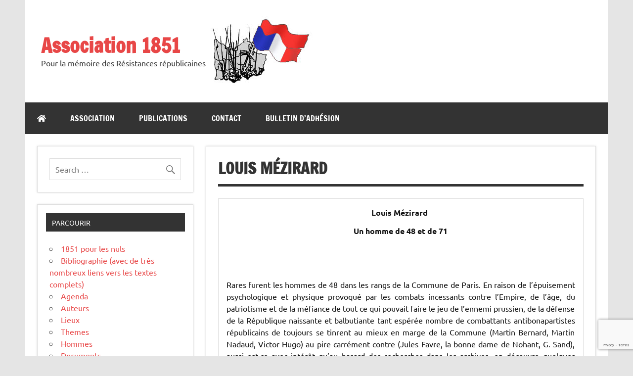

--- FILE ---
content_type: text/html;charset=UTF-8
request_url: https://1851.fr/hommes/louis_mezirard/
body_size: 14666
content:
<!DOCTYPE html><html dir="ltr" lang="fr-FR" prefix="og: https://ogp.me/ns#"><head><meta charset="UTF-8" /><meta name="viewport" content="width=device-width, initial-scale=1"><link rel="profile" href="http://gmpg.org/xfn/11" /><link rel="pingback" href="https://1851.fr/xmlrpc.php" /><link rel="stylesheet" href="https://1851.fr/wp-content/cache/autoptimize/css/autoptimize_single_be064559ce15078cfb135ae630c3b084.css" type="text/css" media="print" /><title>Louis Mézirard - Association 1851</title><style>img:is([sizes="auto" i], [sizes^="auto," i]) { contain-intrinsic-size: 3000px 1500px }</style><meta name="description" content="Louis Mézirard Un homme de 48 et de 71 Rares furent les hommes de 48 dans les rangs de la Commune de Paris. En raison de l’épuisement psychologique et physique provoqué par les combats incessants contre l’Empire, de l’âge, du patriotisme et de la méfiance de tout ce qui pouvait faire le jeu" /><meta name="robots" content="max-image-preview:large" /><link rel="canonical" href="https://1851.fr/hommes/louis_mezirard/" /><meta name="generator" content="All in One SEO Pro (AIOSEO) 4.9.3" /><meta property="og:locale" content="fr_FR" /><meta property="og:site_name" content="Association 1851 - Pour la mémoire des Résistances républicaines" /><meta property="og:type" content="article" /><meta property="og:title" content="Louis Mézirard - Association 1851" /><meta property="og:description" content="Louis Mézirard Un homme de 48 et de 71 Rares furent les hommes de 48 dans les rangs de la Commune de Paris. En raison de l’épuisement psychologique et physique provoqué par les combats incessants contre l’Empire, de l’âge, du patriotisme et de la méfiance de tout ce qui pouvait faire le jeu" /><meta property="og:url" content="https://1851.fr/hommes/louis_mezirard/" /><meta property="article:published_time" content="2016-01-02T09:38:21+00:00" /><meta property="article:modified_time" content="2020-03-08T10:13:42+00:00" /><meta name="twitter:card" content="summary_large_image" /><meta name="twitter:title" content="Louis Mézirard - Association 1851" /><meta name="twitter:description" content="Louis Mézirard Un homme de 48 et de 71 Rares furent les hommes de 48 dans les rangs de la Commune de Paris. En raison de l’épuisement psychologique et physique provoqué par les combats incessants contre l’Empire, de l’âge, du patriotisme et de la méfiance de tout ce qui pouvait faire le jeu" /> <script type="application/ld+json" class="aioseo-schema">{"@context":"https:\/\/schema.org","@graph":[{"@type":"BreadcrumbList","@id":"https:\/\/1851.fr\/hommes\/louis_mezirard\/#breadcrumblist","itemListElement":[{"@type":"ListItem","@id":"https:\/\/1851.fr#listItem","position":1,"name":"Home","item":"https:\/\/1851.fr","nextItem":{"@type":"ListItem","@id":"https:\/\/1851.fr\/hommes\/#listItem","name":"Hommes"}},{"@type":"ListItem","@id":"https:\/\/1851.fr\/hommes\/#listItem","position":2,"name":"Hommes","item":"https:\/\/1851.fr\/hommes\/","nextItem":{"@type":"ListItem","@id":"https:\/\/1851.fr\/hommes\/louis_mezirard\/#listItem","name":"Louis M\u00e9zirard"},"previousItem":{"@type":"ListItem","@id":"https:\/\/1851.fr#listItem","name":"Home"}},{"@type":"ListItem","@id":"https:\/\/1851.fr\/hommes\/louis_mezirard\/#listItem","position":3,"name":"Louis M\u00e9zirard","previousItem":{"@type":"ListItem","@id":"https:\/\/1851.fr\/hommes\/#listItem","name":"Hommes"}}]},{"@type":"Organization","@id":"https:\/\/1851.fr\/#organization","name":"Association 1851","description":"Pour la m\u00e9moire des R\u00e9sistances r\u00e9publicaines","url":"https:\/\/1851.fr\/"},{"@type":"WebPage","@id":"https:\/\/1851.fr\/hommes\/louis_mezirard\/#webpage","url":"https:\/\/1851.fr\/hommes\/louis_mezirard\/","name":"Louis M\u00e9zirard - Association 1851","description":"Louis M\u00e9zirard Un homme de 48 et de 71 Rares furent les hommes de 48 dans les rangs de la Commune de Paris. En raison de l\u2019\u00e9puisement psychologique et physique provoqu\u00e9 par les combats incessants contre l\u2019Empire, de l\u2019\u00e2ge, du patriotisme et de la m\u00e9fiance de tout ce qui pouvait faire le jeu","inLanguage":"fr-FR","isPartOf":{"@id":"https:\/\/1851.fr\/#website"},"breadcrumb":{"@id":"https:\/\/1851.fr\/hommes\/louis_mezirard\/#breadcrumblist"},"datePublished":"2016-01-02T09:38:21+01:00","dateModified":"2020-03-08T11:13:42+01:00"},{"@type":"WebSite","@id":"https:\/\/1851.fr\/#website","url":"https:\/\/1851.fr\/","name":"Association 1851","description":"Pour la m\u00e9moire des R\u00e9sistances r\u00e9publicaines","inLanguage":"fr-FR","publisher":{"@id":"https:\/\/1851.fr\/#organization"}}]}</script> <link rel='dns-prefetch' href='//use.fontawesome.com' /><link rel="alternate" type="application/rss+xml" title="Association 1851 &raquo; Flux" href="https://1851.fr/feed/" /> <script defer src="[data-uri]"></script> <link rel='stylesheet' id='dynamicnews-custom-fonts-css' href='https://1851.fr/wp-content/cache/autoptimize/css/autoptimize_single_fded136f39303117b0eadedd8bbd782e.css?ver=20180413' type='text/css' media='all' /><style id='wp-emoji-styles-inline-css' type='text/css'>img.wp-smiley, img.emoji {
		display: inline !important;
		border: none !important;
		box-shadow: none !important;
		height: 1em !important;
		width: 1em !important;
		margin: 0 0.07em !important;
		vertical-align: -0.1em !important;
		background: none !important;
		padding: 0 !important;
	}</style><link rel='stylesheet' id='wp-block-library-css' href='https://1851.fr/wp-includes/css/dist/block-library/style.min.css?ver=6.8.3' type='text/css' media='all' /><style id='classic-theme-styles-inline-css' type='text/css'>/*! This file is auto-generated */
.wp-block-button__link{color:#fff;background-color:#32373c;border-radius:9999px;box-shadow:none;text-decoration:none;padding:calc(.667em + 2px) calc(1.333em + 2px);font-size:1.125em}.wp-block-file__button{background:#32373c;color:#fff;text-decoration:none}</style><link rel='stylesheet' id='aioseo/css/src/vue/standalone/blocks/table-of-contents/global.scss-css' href='https://1851.fr/wp-content/cache/autoptimize/css/autoptimize_single_8aeaa129c1f80e6e5dbaa329351d1482.css?ver=4.9.3' type='text/css' media='all' /><link rel='stylesheet' id='aioseo/css/src/vue/standalone/blocks/pro/recipe/global.scss-css' href='https://1851.fr/wp-content/cache/autoptimize/css/autoptimize_single_68caf8b624ab1263888ffaee0e75d569.css?ver=4.9.3' type='text/css' media='all' /><link rel='stylesheet' id='aioseo/css/src/vue/standalone/blocks/pro/product/global.scss-css' href='https://1851.fr/wp-content/cache/autoptimize/css/autoptimize_single_27e22d413cf22a2cbdf07565e10edda4.css?ver=4.9.3' type='text/css' media='all' /><style id='global-styles-inline-css' type='text/css'>:root{--wp--preset--aspect-ratio--square: 1;--wp--preset--aspect-ratio--4-3: 4/3;--wp--preset--aspect-ratio--3-4: 3/4;--wp--preset--aspect-ratio--3-2: 3/2;--wp--preset--aspect-ratio--2-3: 2/3;--wp--preset--aspect-ratio--16-9: 16/9;--wp--preset--aspect-ratio--9-16: 9/16;--wp--preset--color--black: #353535;--wp--preset--color--cyan-bluish-gray: #abb8c3;--wp--preset--color--white: #ffffff;--wp--preset--color--pale-pink: #f78da7;--wp--preset--color--vivid-red: #cf2e2e;--wp--preset--color--luminous-vivid-orange: #ff6900;--wp--preset--color--luminous-vivid-amber: #fcb900;--wp--preset--color--light-green-cyan: #7bdcb5;--wp--preset--color--vivid-green-cyan: #00d084;--wp--preset--color--pale-cyan-blue: #8ed1fc;--wp--preset--color--vivid-cyan-blue: #0693e3;--wp--preset--color--vivid-purple: #9b51e0;--wp--preset--color--primary: #e84747;--wp--preset--color--light-gray: #f0f0f0;--wp--preset--color--dark-gray: #777777;--wp--preset--gradient--vivid-cyan-blue-to-vivid-purple: linear-gradient(135deg,rgba(6,147,227,1) 0%,rgb(155,81,224) 100%);--wp--preset--gradient--light-green-cyan-to-vivid-green-cyan: linear-gradient(135deg,rgb(122,220,180) 0%,rgb(0,208,130) 100%);--wp--preset--gradient--luminous-vivid-amber-to-luminous-vivid-orange: linear-gradient(135deg,rgba(252,185,0,1) 0%,rgba(255,105,0,1) 100%);--wp--preset--gradient--luminous-vivid-orange-to-vivid-red: linear-gradient(135deg,rgba(255,105,0,1) 0%,rgb(207,46,46) 100%);--wp--preset--gradient--very-light-gray-to-cyan-bluish-gray: linear-gradient(135deg,rgb(238,238,238) 0%,rgb(169,184,195) 100%);--wp--preset--gradient--cool-to-warm-spectrum: linear-gradient(135deg,rgb(74,234,220) 0%,rgb(151,120,209) 20%,rgb(207,42,186) 40%,rgb(238,44,130) 60%,rgb(251,105,98) 80%,rgb(254,248,76) 100%);--wp--preset--gradient--blush-light-purple: linear-gradient(135deg,rgb(255,206,236) 0%,rgb(152,150,240) 100%);--wp--preset--gradient--blush-bordeaux: linear-gradient(135deg,rgb(254,205,165) 0%,rgb(254,45,45) 50%,rgb(107,0,62) 100%);--wp--preset--gradient--luminous-dusk: linear-gradient(135deg,rgb(255,203,112) 0%,rgb(199,81,192) 50%,rgb(65,88,208) 100%);--wp--preset--gradient--pale-ocean: linear-gradient(135deg,rgb(255,245,203) 0%,rgb(182,227,212) 50%,rgb(51,167,181) 100%);--wp--preset--gradient--electric-grass: linear-gradient(135deg,rgb(202,248,128) 0%,rgb(113,206,126) 100%);--wp--preset--gradient--midnight: linear-gradient(135deg,rgb(2,3,129) 0%,rgb(40,116,252) 100%);--wp--preset--font-size--small: 13px;--wp--preset--font-size--medium: 20px;--wp--preset--font-size--large: 36px;--wp--preset--font-size--x-large: 42px;--wp--preset--spacing--20: 0.44rem;--wp--preset--spacing--30: 0.67rem;--wp--preset--spacing--40: 1rem;--wp--preset--spacing--50: 1.5rem;--wp--preset--spacing--60: 2.25rem;--wp--preset--spacing--70: 3.38rem;--wp--preset--spacing--80: 5.06rem;--wp--preset--shadow--natural: 6px 6px 9px rgba(0, 0, 0, 0.2);--wp--preset--shadow--deep: 12px 12px 50px rgba(0, 0, 0, 0.4);--wp--preset--shadow--sharp: 6px 6px 0px rgba(0, 0, 0, 0.2);--wp--preset--shadow--outlined: 6px 6px 0px -3px rgba(255, 255, 255, 1), 6px 6px rgba(0, 0, 0, 1);--wp--preset--shadow--crisp: 6px 6px 0px rgba(0, 0, 0, 1);}:where(.is-layout-flex){gap: 0.5em;}:where(.is-layout-grid){gap: 0.5em;}body .is-layout-flex{display: flex;}.is-layout-flex{flex-wrap: wrap;align-items: center;}.is-layout-flex > :is(*, div){margin: 0;}body .is-layout-grid{display: grid;}.is-layout-grid > :is(*, div){margin: 0;}:where(.wp-block-columns.is-layout-flex){gap: 2em;}:where(.wp-block-columns.is-layout-grid){gap: 2em;}:where(.wp-block-post-template.is-layout-flex){gap: 1.25em;}:where(.wp-block-post-template.is-layout-grid){gap: 1.25em;}.has-black-color{color: var(--wp--preset--color--black) !important;}.has-cyan-bluish-gray-color{color: var(--wp--preset--color--cyan-bluish-gray) !important;}.has-white-color{color: var(--wp--preset--color--white) !important;}.has-pale-pink-color{color: var(--wp--preset--color--pale-pink) !important;}.has-vivid-red-color{color: var(--wp--preset--color--vivid-red) !important;}.has-luminous-vivid-orange-color{color: var(--wp--preset--color--luminous-vivid-orange) !important;}.has-luminous-vivid-amber-color{color: var(--wp--preset--color--luminous-vivid-amber) !important;}.has-light-green-cyan-color{color: var(--wp--preset--color--light-green-cyan) !important;}.has-vivid-green-cyan-color{color: var(--wp--preset--color--vivid-green-cyan) !important;}.has-pale-cyan-blue-color{color: var(--wp--preset--color--pale-cyan-blue) !important;}.has-vivid-cyan-blue-color{color: var(--wp--preset--color--vivid-cyan-blue) !important;}.has-vivid-purple-color{color: var(--wp--preset--color--vivid-purple) !important;}.has-black-background-color{background-color: var(--wp--preset--color--black) !important;}.has-cyan-bluish-gray-background-color{background-color: var(--wp--preset--color--cyan-bluish-gray) !important;}.has-white-background-color{background-color: var(--wp--preset--color--white) !important;}.has-pale-pink-background-color{background-color: var(--wp--preset--color--pale-pink) !important;}.has-vivid-red-background-color{background-color: var(--wp--preset--color--vivid-red) !important;}.has-luminous-vivid-orange-background-color{background-color: var(--wp--preset--color--luminous-vivid-orange) !important;}.has-luminous-vivid-amber-background-color{background-color: var(--wp--preset--color--luminous-vivid-amber) !important;}.has-light-green-cyan-background-color{background-color: var(--wp--preset--color--light-green-cyan) !important;}.has-vivid-green-cyan-background-color{background-color: var(--wp--preset--color--vivid-green-cyan) !important;}.has-pale-cyan-blue-background-color{background-color: var(--wp--preset--color--pale-cyan-blue) !important;}.has-vivid-cyan-blue-background-color{background-color: var(--wp--preset--color--vivid-cyan-blue) !important;}.has-vivid-purple-background-color{background-color: var(--wp--preset--color--vivid-purple) !important;}.has-black-border-color{border-color: var(--wp--preset--color--black) !important;}.has-cyan-bluish-gray-border-color{border-color: var(--wp--preset--color--cyan-bluish-gray) !important;}.has-white-border-color{border-color: var(--wp--preset--color--white) !important;}.has-pale-pink-border-color{border-color: var(--wp--preset--color--pale-pink) !important;}.has-vivid-red-border-color{border-color: var(--wp--preset--color--vivid-red) !important;}.has-luminous-vivid-orange-border-color{border-color: var(--wp--preset--color--luminous-vivid-orange) !important;}.has-luminous-vivid-amber-border-color{border-color: var(--wp--preset--color--luminous-vivid-amber) !important;}.has-light-green-cyan-border-color{border-color: var(--wp--preset--color--light-green-cyan) !important;}.has-vivid-green-cyan-border-color{border-color: var(--wp--preset--color--vivid-green-cyan) !important;}.has-pale-cyan-blue-border-color{border-color: var(--wp--preset--color--pale-cyan-blue) !important;}.has-vivid-cyan-blue-border-color{border-color: var(--wp--preset--color--vivid-cyan-blue) !important;}.has-vivid-purple-border-color{border-color: var(--wp--preset--color--vivid-purple) !important;}.has-vivid-cyan-blue-to-vivid-purple-gradient-background{background: var(--wp--preset--gradient--vivid-cyan-blue-to-vivid-purple) !important;}.has-light-green-cyan-to-vivid-green-cyan-gradient-background{background: var(--wp--preset--gradient--light-green-cyan-to-vivid-green-cyan) !important;}.has-luminous-vivid-amber-to-luminous-vivid-orange-gradient-background{background: var(--wp--preset--gradient--luminous-vivid-amber-to-luminous-vivid-orange) !important;}.has-luminous-vivid-orange-to-vivid-red-gradient-background{background: var(--wp--preset--gradient--luminous-vivid-orange-to-vivid-red) !important;}.has-very-light-gray-to-cyan-bluish-gray-gradient-background{background: var(--wp--preset--gradient--very-light-gray-to-cyan-bluish-gray) !important;}.has-cool-to-warm-spectrum-gradient-background{background: var(--wp--preset--gradient--cool-to-warm-spectrum) !important;}.has-blush-light-purple-gradient-background{background: var(--wp--preset--gradient--blush-light-purple) !important;}.has-blush-bordeaux-gradient-background{background: var(--wp--preset--gradient--blush-bordeaux) !important;}.has-luminous-dusk-gradient-background{background: var(--wp--preset--gradient--luminous-dusk) !important;}.has-pale-ocean-gradient-background{background: var(--wp--preset--gradient--pale-ocean) !important;}.has-electric-grass-gradient-background{background: var(--wp--preset--gradient--electric-grass) !important;}.has-midnight-gradient-background{background: var(--wp--preset--gradient--midnight) !important;}.has-small-font-size{font-size: var(--wp--preset--font-size--small) !important;}.has-medium-font-size{font-size: var(--wp--preset--font-size--medium) !important;}.has-large-font-size{font-size: var(--wp--preset--font-size--large) !important;}.has-x-large-font-size{font-size: var(--wp--preset--font-size--x-large) !important;}
:where(.wp-block-post-template.is-layout-flex){gap: 1.25em;}:where(.wp-block-post-template.is-layout-grid){gap: 1.25em;}
:where(.wp-block-columns.is-layout-flex){gap: 2em;}:where(.wp-block-columns.is-layout-grid){gap: 2em;}
:root :where(.wp-block-pullquote){font-size: 1.5em;line-height: 1.6;}</style><link rel='stylesheet' id='contact-form-7-css' href='https://1851.fr/wp-content/cache/autoptimize/css/autoptimize_single_64ac31699f5326cb3c76122498b76f66.css?ver=6.1.4' type='text/css' media='all' /><link rel='stylesheet' id='woocommerce-layout-css' href='https://1851.fr/wp-content/cache/autoptimize/css/autoptimize_single_e98f5279cacaef826050eb2595082e77.css?ver=10.4.3' type='text/css' media='all' /><link rel='stylesheet' id='woocommerce-smallscreen-css' href='https://1851.fr/wp-content/cache/autoptimize/css/autoptimize_single_59d266c0ea580aae1113acb3761f7ad5.css?ver=10.4.3' type='text/css' media='only screen and (max-width: 768px)' /><link rel='stylesheet' id='woocommerce-general-css' href='https://1851.fr/wp-content/cache/autoptimize/css/autoptimize_single_0a5cfa15a1c3bce6319a071a84e71e83.css?ver=10.4.3' type='text/css' media='all' /><style id='woocommerce-inline-inline-css' type='text/css'>.woocommerce form .form-row .required { visibility: visible; }</style><link rel='stylesheet' id='dynamic-news-lite-css' href='https://1851.fr/wp-content/cache/autoptimize/css/autoptimize_single_f1e50ec13bb87c6b7ac83932931f98ad.css?ver=6.8.3' type='text/css' media='all' /><link rel='stylesheet' id='dynamic-news-lite-child-css' href='https://1851.fr/wp-content/cache/autoptimize/css/autoptimize_single_67e05121270f4abad0af04da1142bc20.css?ver=6.8.3' type='text/css' media='all' /><link rel='stylesheet' id='slick-css' href='https://1851.fr/wp-content/cache/autoptimize/css/autoptimize_single_88b2daf9da57af3ab03fea77577a2fe5.css?ver=6.8.3' type='text/css' media='all' /><link rel='stylesheet' id='carousel-theme-css' href='https://1851.fr/wp-content/cache/autoptimize/css/autoptimize_single_7fd56c2246412447aa87c5b2491944bd.css?ver=6.8.3' type='text/css' media='all' /><link rel='stylesheet' id='shortcodes-1851-css' href='https://1851.fr/wp-content/cache/autoptimize/css/autoptimize_single_a2dee878a6c90484ca4673f27c777b7c.css?ver=6.8.3' type='text/css' media='all' /><link rel='stylesheet' id='woocommerce-1851-css' href='https://1851.fr/wp-content/cache/autoptimize/css/autoptimize_single_8431ca5b59b782e8f5a38cfe02723b48.css?ver=6.8.3' type='text/css' media='all' /><link rel='stylesheet' id='dynamicnewslite-stylesheet-css' href='https://1851.fr/wp-content/cache/autoptimize/css/autoptimize_single_67e05121270f4abad0af04da1142bc20.css?ver=1.0.0' type='text/css' media='all' /><link rel='stylesheet' id='genericons-css' href='https://1851.fr/wp-content/cache/autoptimize/css/autoptimize_single_13a6500ddf36c6dd581877aefc78d34d.css?ver=3.4.1' type='text/css' media='all' /><link rel='stylesheet' id='upw_theme_standard-css' href='https://1851.fr/wp-content/plugins/ultimate-posts-widget/css/upw-theme-standard.min.css?ver=6.8.3' type='text/css' media='all' /><link rel='stylesheet' id='bfa-font-awesome-css' href='https://use.fontawesome.com/releases/v5.15.4/css/all.css?ver=2.0.3' type='text/css' media='all' /><link rel='stylesheet' id='bfa-font-awesome-v4-shim-css' href='https://use.fontawesome.com/releases/v5.15.4/css/v4-shims.css?ver=2.0.3' type='text/css' media='all' /><style id='bfa-font-awesome-v4-shim-inline-css' type='text/css'>@font-face {
				font-family: 'FontAwesome';
				src: url('https://use.fontawesome.com/releases/v5.15.4/webfonts/fa-brands-400.eot'),
				url('https://use.fontawesome.com/releases/v5.15.4/webfonts/fa-brands-400.eot?#iefix') format('embedded-opentype'),
				url('https://use.fontawesome.com/releases/v5.15.4/webfonts/fa-brands-400.woff2') format('woff2'),
				url('https://use.fontawesome.com/releases/v5.15.4/webfonts/fa-brands-400.woff') format('woff'),
				url('https://use.fontawesome.com/releases/v5.15.4/webfonts/fa-brands-400.ttf') format('truetype'),
				url('https://use.fontawesome.com/releases/v5.15.4/webfonts/fa-brands-400.svg#fontawesome') format('svg');
			}

			@font-face {
				font-family: 'FontAwesome';
				src: url('https://use.fontawesome.com/releases/v5.15.4/webfonts/fa-solid-900.eot'),
				url('https://use.fontawesome.com/releases/v5.15.4/webfonts/fa-solid-900.eot?#iefix') format('embedded-opentype'),
				url('https://use.fontawesome.com/releases/v5.15.4/webfonts/fa-solid-900.woff2') format('woff2'),
				url('https://use.fontawesome.com/releases/v5.15.4/webfonts/fa-solid-900.woff') format('woff'),
				url('https://use.fontawesome.com/releases/v5.15.4/webfonts/fa-solid-900.ttf') format('truetype'),
				url('https://use.fontawesome.com/releases/v5.15.4/webfonts/fa-solid-900.svg#fontawesome') format('svg');
			}

			@font-face {
				font-family: 'FontAwesome';
				src: url('https://use.fontawesome.com/releases/v5.15.4/webfonts/fa-regular-400.eot'),
				url('https://use.fontawesome.com/releases/v5.15.4/webfonts/fa-regular-400.eot?#iefix') format('embedded-opentype'),
				url('https://use.fontawesome.com/releases/v5.15.4/webfonts/fa-regular-400.woff2') format('woff2'),
				url('https://use.fontawesome.com/releases/v5.15.4/webfonts/fa-regular-400.woff') format('woff'),
				url('https://use.fontawesome.com/releases/v5.15.4/webfonts/fa-regular-400.ttf') format('truetype'),
				url('https://use.fontawesome.com/releases/v5.15.4/webfonts/fa-regular-400.svg#fontawesome') format('svg');
				unicode-range: U+F004-F005,U+F007,U+F017,U+F022,U+F024,U+F02E,U+F03E,U+F044,U+F057-F059,U+F06E,U+F070,U+F075,U+F07B-F07C,U+F080,U+F086,U+F089,U+F094,U+F09D,U+F0A0,U+F0A4-F0A7,U+F0C5,U+F0C7-F0C8,U+F0E0,U+F0EB,U+F0F3,U+F0F8,U+F0FE,U+F111,U+F118-F11A,U+F11C,U+F133,U+F144,U+F146,U+F14A,U+F14D-F14E,U+F150-F152,U+F15B-F15C,U+F164-F165,U+F185-F186,U+F191-F192,U+F1AD,U+F1C1-F1C9,U+F1CD,U+F1D8,U+F1E3,U+F1EA,U+F1F6,U+F1F9,U+F20A,U+F247-F249,U+F24D,U+F254-F25B,U+F25D,U+F267,U+F271-F274,U+F279,U+F28B,U+F28D,U+F2B5-F2B6,U+F2B9,U+F2BB,U+F2BD,U+F2C1-F2C2,U+F2D0,U+F2D2,U+F2DC,U+F2ED,U+F328,U+F358-F35B,U+F3A5,U+F3D1,U+F410,U+F4AD;
			}</style> <script type="text/javascript" src="https://1851.fr/wp-includes/js/jquery/jquery.min.js?ver=3.7.1" id="jquery-core-js"></script> <script defer type="text/javascript" src="https://1851.fr/wp-includes/js/jquery/jquery-migrate.min.js?ver=3.4.1" id="jquery-migrate-js"></script> <script type="text/javascript" src="https://1851.fr/wp-content/plugins/woocommerce/assets/js/jquery-blockui/jquery.blockUI.min.js?ver=2.7.0-wc.10.4.3" id="wc-jquery-blockui-js" defer="defer" data-wp-strategy="defer"></script> <script defer id="wc-add-to-cart-js-extra" src="[data-uri]"></script> <script type="text/javascript" src="https://1851.fr/wp-content/plugins/woocommerce/assets/js/frontend/add-to-cart.min.js?ver=10.4.3" id="wc-add-to-cart-js" defer="defer" data-wp-strategy="defer"></script> <script type="text/javascript" src="https://1851.fr/wp-content/plugins/woocommerce/assets/js/js-cookie/js.cookie.min.js?ver=2.1.4-wc.10.4.3" id="wc-js-cookie-js" defer="defer" data-wp-strategy="defer"></script> <script defer id="woocommerce-js-extra" src="[data-uri]"></script> <script type="text/javascript" src="https://1851.fr/wp-content/plugins/woocommerce/assets/js/frontend/woocommerce.min.js?ver=10.4.3" id="woocommerce-js" defer="defer" data-wp-strategy="defer"></script> <script defer type="text/javascript" src="https://1851.fr/wp-content/themes/dynamic-news-lite-child/contrib/slick/slick/slick.min.js?ver=6.8.3" id="slick-js"></script> <script defer type="text/javascript" src="https://1851.fr/wp-content/cache/autoptimize/js/autoptimize_single_6e98e916d96debe61cb47dc6b8489fd9.js?ver=6.8.3" id="carousel-su-posts-js"></script> <script defer type="text/javascript" src="https://1851.fr/wp-content/cache/autoptimize/js/autoptimize_single_11e0b4f0e3822e6044573a20104d3b95.js?ver=6.8.3" id="shortcode-1851-js"></script> <!--[if lt IE 9]> <script type="text/javascript" src="https://1851.fr/wp-content/themes/dynamic-news-lite/js/html5shiv.min.js?ver=3.7.3" id="html5shiv-js"></script> <![endif]--> <script defer id="dynamicnewslite-jquery-navigation-js-extra" src="[data-uri]"></script> <script defer type="text/javascript" src="https://1851.fr/wp-content/cache/autoptimize/js/autoptimize_single_bb87b83b98f0bb5dcc5f1c4f86608c08.js?ver=20210324" id="dynamicnewslite-jquery-navigation-js"></script> <script type="text/javascript" id="dynamicnewslite-jquery-sidebar-js-extra">var dynamicnews_sidebar_title = {"text":"Sidebar"};</script> <script defer type="text/javascript" src="https://1851.fr/wp-content/cache/autoptimize/js/autoptimize_single_2126b69fd0a213f34cb534590a457a66.js?ver=20210324" id="dynamicnewslite-jquery-sidebar-js"></script> <link rel="https://api.w.org/" href="https://1851.fr/wp-json/" /><link rel="alternate" title="JSON" type="application/json" href="https://1851.fr/wp-json/wp/v2/pages/664" /><link rel="EditURI" type="application/rsd+xml" title="RSD" href="https://1851.fr/xmlrpc.php?rsd" /><meta name="generator" content="WordPress 6.8.3" /><meta name="generator" content="WooCommerce 10.4.3" /><link rel='shortlink' href='https://1851.fr/?p=664' /><link rel="alternate" title="oEmbed (JSON)" type="application/json+oembed" href="https://1851.fr/wp-json/oembed/1.0/embed?url=https%3A%2F%2F1851.fr%2Fhommes%2Flouis_mezirard%2F" /><link rel="alternate" title="oEmbed (XML)" type="text/xml+oembed" href="https://1851.fr/wp-json/oembed/1.0/embed?url=https%3A%2F%2F1851.fr%2Fhommes%2Flouis_mezirard%2F&#038;format=xml" /> <script type="text/javascript">(function(url){
	if(/(?:Chrome\/26\.0\.1410\.63 Safari\/537\.31|WordfenceTestMonBot)/.test(navigator.userAgent)){ return; }
	var addEvent = function(evt, handler) {
		if (window.addEventListener) {
			document.addEventListener(evt, handler, false);
		} else if (window.attachEvent) {
			document.attachEvent('on' + evt, handler);
		}
	};
	var removeEvent = function(evt, handler) {
		if (window.removeEventListener) {
			document.removeEventListener(evt, handler, false);
		} else if (window.detachEvent) {
			document.detachEvent('on' + evt, handler);
		}
	};
	var evts = 'contextmenu dblclick drag dragend dragenter dragleave dragover dragstart drop keydown keypress keyup mousedown mousemove mouseout mouseover mouseup mousewheel scroll'.split(' ');
	var logHuman = function() {
		if (window.wfLogHumanRan) { return; }
		window.wfLogHumanRan = true;
		var wfscr = document.createElement('script');
		wfscr.type = 'text/javascript';
		wfscr.async = true;
		wfscr.src = url + '&r=' + Math.random();
		(document.getElementsByTagName('head')[0]||document.getElementsByTagName('body')[0]).appendChild(wfscr);
		for (var i = 0; i < evts.length; i++) {
			removeEvent(evts[i], logHuman);
		}
	};
	for (var i = 0; i < evts.length; i++) {
		addEvent(evts[i], logHuman);
	}
})('//1851.fr/?wordfence_lh=1&hid=9ED269D90B41DF50E5005EF34211EA2B');</script> <noscript><style>.woocommerce-product-gallery{ opacity: 1 !important; }</style></noscript></head><body class="wp-singular page-template-default page page-id-664 page-child parent-pageid-555 wp-theme-dynamic-news-lite wp-child-theme-dynamic-news-lite-child theme-dynamic-news-lite woocommerce-no-js sidebar-left sliding-sidebar mobile-header-none"><div id="wrapper" class="hfeed"><div id="topnavi-wrap"><div id="topnavi" class="container clearfix"></div></div><div id="header-wrap"><header id="header" class="container clearfix" role="banner"><div id="logo" class="clearfix"> <a href="https://1851.fr/" title="Association 1851" rel="home"><h1 class="site-title">Association 1851</h1> </a><h2 class="site-description">Pour la mémoire des Résistances républicaines</h2></div><div id="header-logo"> <a href="https://1851.fr/" title="Association 1851" rel="home"> <img src="https://1851.fr/wp-content/themes/dynamic-news-lite-child/images/logo.jpg"> </a></div><div id="header-content" class="clearfix"></div></header></div><div id="navi-wrap"><nav id="mainnav" class="container clearfix" role="navigation"><ul id="mainnav-menu" class="main-navigation-menu"><li id="menu-item-2662" class="menu-item menu-item-type-custom menu-item-object-custom menu-item-2662"><a href="/"><i class="fa fa-home"></i></a></li><li id="menu-item-2658" class="menu-item menu-item-type-post_type menu-item-object-page menu-item-2658"><a href="https://1851.fr/association/">Association</a></li><li id="menu-item-2670" class="menu-item menu-item-type-post_type menu-item-object-page menu-item-2670"><a href="https://1851.fr/publications/">Publications</a></li><li id="menu-item-2640" class="menu-item menu-item-type-post_type menu-item-object-page menu-item-2640"><a href="https://1851.fr/contact/">Contact</a></li><li id="menu-item-3995" class="menu-item menu-item-type-post_type menu-item-object-page menu-item-3995"><a href="https://1851.fr/association/adhesion/">Bulletin d’adhésion</a></li></ul></nav></div><div id="wrap" class="container clearfix"><section id="content" class="primary" role="main"><div id="post-664" class="post-664 page type-page status-publish hentry category-hommes tag-ancien-site"><h1 class="page-title">Louis Mézirard</h1><div class="entry clearfix"><table border="0" width="100%" cellspacing="0" cellpadding="0"><tbody><tr><td valign="top"><p class="MsoTitle" align="center"><b>Louis Mézirard </b></p><p class="MsoTitle" align="center"><b>Un homme de 48 et de 71</b></p><p>&nbsp;</p><p class="MsoNormal" style="text-align: justify;"><p>&nbsp;</p><p class="MsoNormal" style="text-align: justify;">Rares furent les hommes de 48 dans les rangs de la Commune de Paris. En raison de l’épuisement psychologique et physique provoqué par les combats incessants contre l’Empire, de l’âge, du patriotisme et de la méfiance de tout ce qui pouvait faire le jeu de l’ennemi prussien, de la défense de la République naissante et balbutiante tant espérée nombre de combattants antibonapartistes républicains de toujours se tinrent au mieux en marge de la Commune (Martin Bernard, Martin Nadaud, Victor Hugo) au pire carrément contre (Jules Favre, la bonne dame de Nohant, G. Sand), aussi est-ce avec intérêt qu’au hasard des recherches dans les archives, on découvre quelques hommes dont l’action ne change pas de 1848 à 1871 et qui eurent le courage de se lever deux fois contre l’injustice et d’en payer deux fois leur liberté.</p><p>&nbsp;</p><p class="MsoNormal" style="text-align: justify;"><p>&nbsp;</p><p class="MsoNormal" style="text-align: justify;">Louis Mézirard est né le 14 décembre 1813 à Corbeil (Seine-et-Oise), rue du Pont, faubourg Saint-Léonard, petit fils de Gilles Mézirard, né en 1748, marchand épicier, fils de Louis Gilles Marie Mezirard, étudiant en droit, ancien soldat au 96e de ligne de février 1809 à 1811, conseiller municipal et capitaine de la Garde nationale depuis 1830 et de Marguerite Dumouchel, fille de Nicolas François Dumouchel né en 1768. Clerc de notaire en 1831, il fréquente le Club de la barrière des Deux-Moulins, il est poursuivi en avril de la même année pour provocation à crimes et délits. En juin 1848, il est conducteur au chemin de fer d’Orléans et son influence modératrice est assez grande pour qu’il évite que les insurgés parisiens ne mettent en déroute les gardes nationaux venus de Corbeil sans munitions et que les ouvriers de Corbeil n’incendient le château du papetier Darblay. Il quitte les chemins de fer et devient commissionnaire en liquides puis commis « d’un révolutionnaire actif », négociant en vins, 84 rue de l’Hôtel-de-Ville à Paris et il profite de sa situation pour placer le vin auprès des organisations ouvrières. En décembre 1851, il parcourt la rue de Charonne, où il est concierge au n°97, et en compagnie de quatre ou cinq représentants, il gagne la rue des Boulets où l’on tente de bâtir une barricade. Arrêté, il obtient sa libération à la suite d’une révision. Il exerce ensuite la profession de libraire, il sert dans l&rsquo;armée comme sous-officier, il est condamné quatre fois sous l&rsquo;Empire, il fréquente les « réunions publiques » et serait membre de l&rsquo;Internationale. Il est désigné par un Comité républicain pour surveiller le déroulement du vote dans les casernes lors du plébiscite de Napoléon III du 8 avril 1870. Il est domicilié 84 rue de la Tombe-Issoire (Paris XIVe), marié à Eulalie Victoire Maria et père de trois enfants.<i> </i> Pendant le Siège de Paris, il sert comme garde à la 5ème compagnie du 104e bataillon de la Garde nationale et est membre du comité d&rsquo;armement du XIVe ; il participe aux combats autour de Paris du 19 janvier, délégué de sa compagnie, il est élu chef de bataillon le 19 mars par 237 voix sur 298 votants, il est au côté du général Duval tout au long des combats de Châtillon et est fait prisonnier le 4 avril 1871 par les troupes de Versailles, emprisonné à Belle-Ile, il est condamné le 6 février 1872 par le 12ème Conseil de guerre à 1 an de prison et 10 ans de privation des droits pour participation à l&rsquo;insurrection. Il reprend une activité de concierge et décède le 12 janvier 1880 à Paris (14e). Sa veuve demande et obtient une pension de réversion au titre de la <a href="https://1851.fr/wp-content/uploads/2020/02/loi-de-r%C3%A9paration-30-juillet-1881.pdf" target="_blank" rel="noopener noreferrer">loi de réparation nationale du 30 juillet 1881</a> sur l’indemnisation des victimes du coup d’Etat de 1851<a style="mso-footnote-id: ftn1;" title="" href="#_ftn1" name="_ftnref1">[1]</a></p><p>&nbsp;</p><p class="MsoNormal" style="text-align: justify;"><p>&nbsp;</p><p class="MsoNormal" style="text-align: justify;"><b>Pierre-Henri Zaidman</b></p><p>&nbsp;</p><p>&nbsp;</p><hr align="left" size="1" width="33%" /><p class="MsoNormal" style="text-align: justify;"><a style="mso-footnote-id: ftn1;" title="" href="#_ftnref1" name="_ftn1">[1]</a> SHAT 8 J 12e Conseil 191 ; A.N. F 15 4082, dossier 84.</p><p>&nbsp;</p><p class="MsoNormal" style="text-align: justify;"><p>&nbsp;</td></tr></tbody></table></div><div class="after-content widget-area" role="complementary"><aside id="1851_navigation-3" class="widget widget_1851_navigation clearfix"><span class="a1851-prev"></span><span class="a1851-summary"><a href="https://1851.fr/hommes/" class="a1851-summary-link">Sommaire</a></span><span class="a1851-next"></span></aside></div></div></section><section id="sidebar" class="secondary clearfix" role="complementary"><aside id="search-2" class="widget widget_search clearfix"><form role="search" method="get" class="search-form" action="https://1851.fr/"> <label> <span class="screen-reader-text">Search for:</span> <input type="search" class="search-field" placeholder="Search &hellip;" value="" name="s"> </label> <button type="submit" class="search-submit"> <span class="genericon-search"></span> </button></form></aside><aside id="nav_menu-2" class="widget widget_nav_menu clearfix"><h3 class="widgettitle"><span>Parcourir</span></h3><div class="menu-menu-secondaire-container"><ul id="menu-menu-secondaire" class="menu"><li id="menu-item-2649" class="menu-item menu-item-type-post_type menu-item-object-page menu-item-2649"><a href="https://1851.fr/auteurs/latta_1/">1851 pour les nuls</a></li><li id="menu-item-2711" class="menu-item menu-item-type-post_type menu-item-object-page menu-item-2711"><a href="https://1851.fr/biblio/">Bibliographie (avec de très nombreux liens vers les textes complets)</a></li><li id="menu-item-2678" class="menu-item menu-item-type-post_type menu-item-object-page menu-item-2678"><a href="https://1851.fr/agenda/">Agenda</a></li><li id="menu-item-2656" class="menu-item menu-item-type-post_type menu-item-object-page menu-item-2656"><a href="https://1851.fr/auteurs/">Auteurs</a></li><li id="menu-item-2642" class="menu-item menu-item-type-post_type menu-item-object-page menu-item-2642"><a href="https://1851.fr/lieux/">Lieux</a></li><li id="menu-item-2645" class="menu-item menu-item-type-post_type menu-item-object-page menu-item-2645"><a href="https://1851.fr/themes/">Themes</a></li><li id="menu-item-2657" class="menu-item menu-item-type-post_type menu-item-object-page current-page-ancestor menu-item-2657"><a href="https://1851.fr/hommes/">Hommes</a></li><li id="menu-item-2651" class="menu-item menu-item-type-post_type menu-item-object-page menu-item-2651"><a href="https://1851.fr/documents/">Documents</a></li><li id="menu-item-3996" class="menu-item menu-item-type-post_type menu-item-object-page menu-item-3996"><a href="https://1851.fr/apres/">Autres temps</a></li><li id="menu-item-2708" class="menu-item menu-item-type-post_type menu-item-object-page menu-item-2708"><a href="https://1851.fr/biblio/bibliotheque_electronique/">Bibliothèque électronique</a></li><li id="menu-item-2682" class="menu-item menu-item-type-post_type menu-item-object-page menu-item-2682"><a href="https://1851.fr/audio/">Audio et vidéo</a></li><li id="menu-item-2654" class="menu-item menu-item-type-post_type menu-item-object-page menu-item-2654"><a href="https://1851.fr/liens/">Liens</a></li><li id="menu-item-2714" class="menu-item menu-item-type-post_type menu-item-object-page menu-item-2714"><a href="https://1851.fr/association/forum_corps/">Forum</a></li></ul></div></aside></section></div><div id="footer-wrap"><footer id="footer" class="container clearfix" role="contentinfo"><div id="footer-text"> <span class="credit-link"> WordPress Theme: Dynamic News by ThemeZee. </span></div></footer></div></div> <script type="speculationrules">{"prefetch":[{"source":"document","where":{"and":[{"href_matches":"\/*"},{"not":{"href_matches":["\/wp-*.php","\/wp-admin\/*","\/wp-content\/uploads\/*","\/wp-content\/*","\/wp-content\/plugins\/*","\/wp-content\/themes\/dynamic-news-lite-child\/*","\/wp-content\/themes\/dynamic-news-lite\/*","\/*\\?(.+)"]}},{"not":{"selector_matches":"a[rel~=\"nofollow\"]"}},{"not":{"selector_matches":".no-prefetch, .no-prefetch a"}}]},"eagerness":"conservative"}]}</script>  <script defer src="[data-uri]"></script>  <script defer src="[data-uri]"></script> <link rel='stylesheet' id='wc-stripe-blocks-checkout-style-css' href='https://1851.fr/wp-content/cache/autoptimize/css/autoptimize_single_8603fd0f67260e4e152c0dcb8f719109.css?ver=1e1661bb3db973deba05' type='text/css' media='all' /><link rel='stylesheet' id='wc-blocks-style-css' href='https://1851.fr/wp-content/cache/autoptimize/css/autoptimize_single_e2d671c403c7e2bd09b3b298c748d0db.css?ver=wc-10.4.3' type='text/css' media='all' /> <script type="text/javascript" src="https://1851.fr/wp-includes/js/dist/hooks.min.js?ver=4d63a3d491d11ffd8ac6" id="wp-hooks-js"></script> <script type="text/javascript" src="https://1851.fr/wp-includes/js/dist/i18n.min.js?ver=5e580eb46a90c2b997e6" id="wp-i18n-js"></script> <script defer id="wp-i18n-js-after" src="[data-uri]"></script> <script defer type="text/javascript" src="https://1851.fr/wp-content/cache/autoptimize/js/autoptimize_single_96e7dc3f0e8559e4a3f3ca40b17ab9c3.js?ver=6.1.4" id="swv-js"></script> <script defer id="contact-form-7-js-translations" src="[data-uri]"></script> <script defer id="contact-form-7-js-before" src="[data-uri]"></script> <script defer type="text/javascript" src="https://1851.fr/wp-content/cache/autoptimize/js/autoptimize_single_2912c657d0592cc532dff73d0d2ce7bb.js?ver=6.1.4" id="contact-form-7-js"></script> <script defer type="text/javascript" src="https://1851.fr/wp-content/plugins/woocommerce/assets/js/sourcebuster/sourcebuster.min.js?ver=10.4.3" id="sourcebuster-js-js"></script> <script defer id="wc-order-attribution-js-extra" src="[data-uri]"></script> <script defer type="text/javascript" src="https://1851.fr/wp-content/plugins/woocommerce/assets/js/frontend/order-attribution.min.js?ver=10.4.3" id="wc-order-attribution-js"></script> <script defer type="text/javascript" src="https://www.google.com/recaptcha/api.js?render=6Ldhj4YUAAAAABK9BoTGHKSclPW2Q-xjVbnBfQ1t&amp;ver=3.0" id="google-recaptcha-js"></script> <script type="text/javascript" src="https://1851.fr/wp-includes/js/dist/vendor/wp-polyfill.min.js?ver=3.15.0" id="wp-polyfill-js"></script> <script defer id="wpcf7-recaptcha-js-before" src="[data-uri]"></script> <script defer type="text/javascript" src="https://1851.fr/wp-content/cache/autoptimize/js/autoptimize_single_ec0187677793456f98473f49d9e9b95f.js?ver=6.1.4" id="wpcf7-recaptcha-js"></script> </body></html>

--- FILE ---
content_type: text/html; charset=utf-8
request_url: https://www.google.com/recaptcha/api2/anchor?ar=1&k=6Ldhj4YUAAAAABK9BoTGHKSclPW2Q-xjVbnBfQ1t&co=aHR0cHM6Ly8xODUxLmZyOjQ0Mw..&hl=en&v=PoyoqOPhxBO7pBk68S4YbpHZ&size=invisible&anchor-ms=20000&execute-ms=30000&cb=fyjnoj6unyvn
body_size: 48841
content:
<!DOCTYPE HTML><html dir="ltr" lang="en"><head><meta http-equiv="Content-Type" content="text/html; charset=UTF-8">
<meta http-equiv="X-UA-Compatible" content="IE=edge">
<title>reCAPTCHA</title>
<style type="text/css">
/* cyrillic-ext */
@font-face {
  font-family: 'Roboto';
  font-style: normal;
  font-weight: 400;
  font-stretch: 100%;
  src: url(//fonts.gstatic.com/s/roboto/v48/KFO7CnqEu92Fr1ME7kSn66aGLdTylUAMa3GUBHMdazTgWw.woff2) format('woff2');
  unicode-range: U+0460-052F, U+1C80-1C8A, U+20B4, U+2DE0-2DFF, U+A640-A69F, U+FE2E-FE2F;
}
/* cyrillic */
@font-face {
  font-family: 'Roboto';
  font-style: normal;
  font-weight: 400;
  font-stretch: 100%;
  src: url(//fonts.gstatic.com/s/roboto/v48/KFO7CnqEu92Fr1ME7kSn66aGLdTylUAMa3iUBHMdazTgWw.woff2) format('woff2');
  unicode-range: U+0301, U+0400-045F, U+0490-0491, U+04B0-04B1, U+2116;
}
/* greek-ext */
@font-face {
  font-family: 'Roboto';
  font-style: normal;
  font-weight: 400;
  font-stretch: 100%;
  src: url(//fonts.gstatic.com/s/roboto/v48/KFO7CnqEu92Fr1ME7kSn66aGLdTylUAMa3CUBHMdazTgWw.woff2) format('woff2');
  unicode-range: U+1F00-1FFF;
}
/* greek */
@font-face {
  font-family: 'Roboto';
  font-style: normal;
  font-weight: 400;
  font-stretch: 100%;
  src: url(//fonts.gstatic.com/s/roboto/v48/KFO7CnqEu92Fr1ME7kSn66aGLdTylUAMa3-UBHMdazTgWw.woff2) format('woff2');
  unicode-range: U+0370-0377, U+037A-037F, U+0384-038A, U+038C, U+038E-03A1, U+03A3-03FF;
}
/* math */
@font-face {
  font-family: 'Roboto';
  font-style: normal;
  font-weight: 400;
  font-stretch: 100%;
  src: url(//fonts.gstatic.com/s/roboto/v48/KFO7CnqEu92Fr1ME7kSn66aGLdTylUAMawCUBHMdazTgWw.woff2) format('woff2');
  unicode-range: U+0302-0303, U+0305, U+0307-0308, U+0310, U+0312, U+0315, U+031A, U+0326-0327, U+032C, U+032F-0330, U+0332-0333, U+0338, U+033A, U+0346, U+034D, U+0391-03A1, U+03A3-03A9, U+03B1-03C9, U+03D1, U+03D5-03D6, U+03F0-03F1, U+03F4-03F5, U+2016-2017, U+2034-2038, U+203C, U+2040, U+2043, U+2047, U+2050, U+2057, U+205F, U+2070-2071, U+2074-208E, U+2090-209C, U+20D0-20DC, U+20E1, U+20E5-20EF, U+2100-2112, U+2114-2115, U+2117-2121, U+2123-214F, U+2190, U+2192, U+2194-21AE, U+21B0-21E5, U+21F1-21F2, U+21F4-2211, U+2213-2214, U+2216-22FF, U+2308-230B, U+2310, U+2319, U+231C-2321, U+2336-237A, U+237C, U+2395, U+239B-23B7, U+23D0, U+23DC-23E1, U+2474-2475, U+25AF, U+25B3, U+25B7, U+25BD, U+25C1, U+25CA, U+25CC, U+25FB, U+266D-266F, U+27C0-27FF, U+2900-2AFF, U+2B0E-2B11, U+2B30-2B4C, U+2BFE, U+3030, U+FF5B, U+FF5D, U+1D400-1D7FF, U+1EE00-1EEFF;
}
/* symbols */
@font-face {
  font-family: 'Roboto';
  font-style: normal;
  font-weight: 400;
  font-stretch: 100%;
  src: url(//fonts.gstatic.com/s/roboto/v48/KFO7CnqEu92Fr1ME7kSn66aGLdTylUAMaxKUBHMdazTgWw.woff2) format('woff2');
  unicode-range: U+0001-000C, U+000E-001F, U+007F-009F, U+20DD-20E0, U+20E2-20E4, U+2150-218F, U+2190, U+2192, U+2194-2199, U+21AF, U+21E6-21F0, U+21F3, U+2218-2219, U+2299, U+22C4-22C6, U+2300-243F, U+2440-244A, U+2460-24FF, U+25A0-27BF, U+2800-28FF, U+2921-2922, U+2981, U+29BF, U+29EB, U+2B00-2BFF, U+4DC0-4DFF, U+FFF9-FFFB, U+10140-1018E, U+10190-1019C, U+101A0, U+101D0-101FD, U+102E0-102FB, U+10E60-10E7E, U+1D2C0-1D2D3, U+1D2E0-1D37F, U+1F000-1F0FF, U+1F100-1F1AD, U+1F1E6-1F1FF, U+1F30D-1F30F, U+1F315, U+1F31C, U+1F31E, U+1F320-1F32C, U+1F336, U+1F378, U+1F37D, U+1F382, U+1F393-1F39F, U+1F3A7-1F3A8, U+1F3AC-1F3AF, U+1F3C2, U+1F3C4-1F3C6, U+1F3CA-1F3CE, U+1F3D4-1F3E0, U+1F3ED, U+1F3F1-1F3F3, U+1F3F5-1F3F7, U+1F408, U+1F415, U+1F41F, U+1F426, U+1F43F, U+1F441-1F442, U+1F444, U+1F446-1F449, U+1F44C-1F44E, U+1F453, U+1F46A, U+1F47D, U+1F4A3, U+1F4B0, U+1F4B3, U+1F4B9, U+1F4BB, U+1F4BF, U+1F4C8-1F4CB, U+1F4D6, U+1F4DA, U+1F4DF, U+1F4E3-1F4E6, U+1F4EA-1F4ED, U+1F4F7, U+1F4F9-1F4FB, U+1F4FD-1F4FE, U+1F503, U+1F507-1F50B, U+1F50D, U+1F512-1F513, U+1F53E-1F54A, U+1F54F-1F5FA, U+1F610, U+1F650-1F67F, U+1F687, U+1F68D, U+1F691, U+1F694, U+1F698, U+1F6AD, U+1F6B2, U+1F6B9-1F6BA, U+1F6BC, U+1F6C6-1F6CF, U+1F6D3-1F6D7, U+1F6E0-1F6EA, U+1F6F0-1F6F3, U+1F6F7-1F6FC, U+1F700-1F7FF, U+1F800-1F80B, U+1F810-1F847, U+1F850-1F859, U+1F860-1F887, U+1F890-1F8AD, U+1F8B0-1F8BB, U+1F8C0-1F8C1, U+1F900-1F90B, U+1F93B, U+1F946, U+1F984, U+1F996, U+1F9E9, U+1FA00-1FA6F, U+1FA70-1FA7C, U+1FA80-1FA89, U+1FA8F-1FAC6, U+1FACE-1FADC, U+1FADF-1FAE9, U+1FAF0-1FAF8, U+1FB00-1FBFF;
}
/* vietnamese */
@font-face {
  font-family: 'Roboto';
  font-style: normal;
  font-weight: 400;
  font-stretch: 100%;
  src: url(//fonts.gstatic.com/s/roboto/v48/KFO7CnqEu92Fr1ME7kSn66aGLdTylUAMa3OUBHMdazTgWw.woff2) format('woff2');
  unicode-range: U+0102-0103, U+0110-0111, U+0128-0129, U+0168-0169, U+01A0-01A1, U+01AF-01B0, U+0300-0301, U+0303-0304, U+0308-0309, U+0323, U+0329, U+1EA0-1EF9, U+20AB;
}
/* latin-ext */
@font-face {
  font-family: 'Roboto';
  font-style: normal;
  font-weight: 400;
  font-stretch: 100%;
  src: url(//fonts.gstatic.com/s/roboto/v48/KFO7CnqEu92Fr1ME7kSn66aGLdTylUAMa3KUBHMdazTgWw.woff2) format('woff2');
  unicode-range: U+0100-02BA, U+02BD-02C5, U+02C7-02CC, U+02CE-02D7, U+02DD-02FF, U+0304, U+0308, U+0329, U+1D00-1DBF, U+1E00-1E9F, U+1EF2-1EFF, U+2020, U+20A0-20AB, U+20AD-20C0, U+2113, U+2C60-2C7F, U+A720-A7FF;
}
/* latin */
@font-face {
  font-family: 'Roboto';
  font-style: normal;
  font-weight: 400;
  font-stretch: 100%;
  src: url(//fonts.gstatic.com/s/roboto/v48/KFO7CnqEu92Fr1ME7kSn66aGLdTylUAMa3yUBHMdazQ.woff2) format('woff2');
  unicode-range: U+0000-00FF, U+0131, U+0152-0153, U+02BB-02BC, U+02C6, U+02DA, U+02DC, U+0304, U+0308, U+0329, U+2000-206F, U+20AC, U+2122, U+2191, U+2193, U+2212, U+2215, U+FEFF, U+FFFD;
}
/* cyrillic-ext */
@font-face {
  font-family: 'Roboto';
  font-style: normal;
  font-weight: 500;
  font-stretch: 100%;
  src: url(//fonts.gstatic.com/s/roboto/v48/KFO7CnqEu92Fr1ME7kSn66aGLdTylUAMa3GUBHMdazTgWw.woff2) format('woff2');
  unicode-range: U+0460-052F, U+1C80-1C8A, U+20B4, U+2DE0-2DFF, U+A640-A69F, U+FE2E-FE2F;
}
/* cyrillic */
@font-face {
  font-family: 'Roboto';
  font-style: normal;
  font-weight: 500;
  font-stretch: 100%;
  src: url(//fonts.gstatic.com/s/roboto/v48/KFO7CnqEu92Fr1ME7kSn66aGLdTylUAMa3iUBHMdazTgWw.woff2) format('woff2');
  unicode-range: U+0301, U+0400-045F, U+0490-0491, U+04B0-04B1, U+2116;
}
/* greek-ext */
@font-face {
  font-family: 'Roboto';
  font-style: normal;
  font-weight: 500;
  font-stretch: 100%;
  src: url(//fonts.gstatic.com/s/roboto/v48/KFO7CnqEu92Fr1ME7kSn66aGLdTylUAMa3CUBHMdazTgWw.woff2) format('woff2');
  unicode-range: U+1F00-1FFF;
}
/* greek */
@font-face {
  font-family: 'Roboto';
  font-style: normal;
  font-weight: 500;
  font-stretch: 100%;
  src: url(//fonts.gstatic.com/s/roboto/v48/KFO7CnqEu92Fr1ME7kSn66aGLdTylUAMa3-UBHMdazTgWw.woff2) format('woff2');
  unicode-range: U+0370-0377, U+037A-037F, U+0384-038A, U+038C, U+038E-03A1, U+03A3-03FF;
}
/* math */
@font-face {
  font-family: 'Roboto';
  font-style: normal;
  font-weight: 500;
  font-stretch: 100%;
  src: url(//fonts.gstatic.com/s/roboto/v48/KFO7CnqEu92Fr1ME7kSn66aGLdTylUAMawCUBHMdazTgWw.woff2) format('woff2');
  unicode-range: U+0302-0303, U+0305, U+0307-0308, U+0310, U+0312, U+0315, U+031A, U+0326-0327, U+032C, U+032F-0330, U+0332-0333, U+0338, U+033A, U+0346, U+034D, U+0391-03A1, U+03A3-03A9, U+03B1-03C9, U+03D1, U+03D5-03D6, U+03F0-03F1, U+03F4-03F5, U+2016-2017, U+2034-2038, U+203C, U+2040, U+2043, U+2047, U+2050, U+2057, U+205F, U+2070-2071, U+2074-208E, U+2090-209C, U+20D0-20DC, U+20E1, U+20E5-20EF, U+2100-2112, U+2114-2115, U+2117-2121, U+2123-214F, U+2190, U+2192, U+2194-21AE, U+21B0-21E5, U+21F1-21F2, U+21F4-2211, U+2213-2214, U+2216-22FF, U+2308-230B, U+2310, U+2319, U+231C-2321, U+2336-237A, U+237C, U+2395, U+239B-23B7, U+23D0, U+23DC-23E1, U+2474-2475, U+25AF, U+25B3, U+25B7, U+25BD, U+25C1, U+25CA, U+25CC, U+25FB, U+266D-266F, U+27C0-27FF, U+2900-2AFF, U+2B0E-2B11, U+2B30-2B4C, U+2BFE, U+3030, U+FF5B, U+FF5D, U+1D400-1D7FF, U+1EE00-1EEFF;
}
/* symbols */
@font-face {
  font-family: 'Roboto';
  font-style: normal;
  font-weight: 500;
  font-stretch: 100%;
  src: url(//fonts.gstatic.com/s/roboto/v48/KFO7CnqEu92Fr1ME7kSn66aGLdTylUAMaxKUBHMdazTgWw.woff2) format('woff2');
  unicode-range: U+0001-000C, U+000E-001F, U+007F-009F, U+20DD-20E0, U+20E2-20E4, U+2150-218F, U+2190, U+2192, U+2194-2199, U+21AF, U+21E6-21F0, U+21F3, U+2218-2219, U+2299, U+22C4-22C6, U+2300-243F, U+2440-244A, U+2460-24FF, U+25A0-27BF, U+2800-28FF, U+2921-2922, U+2981, U+29BF, U+29EB, U+2B00-2BFF, U+4DC0-4DFF, U+FFF9-FFFB, U+10140-1018E, U+10190-1019C, U+101A0, U+101D0-101FD, U+102E0-102FB, U+10E60-10E7E, U+1D2C0-1D2D3, U+1D2E0-1D37F, U+1F000-1F0FF, U+1F100-1F1AD, U+1F1E6-1F1FF, U+1F30D-1F30F, U+1F315, U+1F31C, U+1F31E, U+1F320-1F32C, U+1F336, U+1F378, U+1F37D, U+1F382, U+1F393-1F39F, U+1F3A7-1F3A8, U+1F3AC-1F3AF, U+1F3C2, U+1F3C4-1F3C6, U+1F3CA-1F3CE, U+1F3D4-1F3E0, U+1F3ED, U+1F3F1-1F3F3, U+1F3F5-1F3F7, U+1F408, U+1F415, U+1F41F, U+1F426, U+1F43F, U+1F441-1F442, U+1F444, U+1F446-1F449, U+1F44C-1F44E, U+1F453, U+1F46A, U+1F47D, U+1F4A3, U+1F4B0, U+1F4B3, U+1F4B9, U+1F4BB, U+1F4BF, U+1F4C8-1F4CB, U+1F4D6, U+1F4DA, U+1F4DF, U+1F4E3-1F4E6, U+1F4EA-1F4ED, U+1F4F7, U+1F4F9-1F4FB, U+1F4FD-1F4FE, U+1F503, U+1F507-1F50B, U+1F50D, U+1F512-1F513, U+1F53E-1F54A, U+1F54F-1F5FA, U+1F610, U+1F650-1F67F, U+1F687, U+1F68D, U+1F691, U+1F694, U+1F698, U+1F6AD, U+1F6B2, U+1F6B9-1F6BA, U+1F6BC, U+1F6C6-1F6CF, U+1F6D3-1F6D7, U+1F6E0-1F6EA, U+1F6F0-1F6F3, U+1F6F7-1F6FC, U+1F700-1F7FF, U+1F800-1F80B, U+1F810-1F847, U+1F850-1F859, U+1F860-1F887, U+1F890-1F8AD, U+1F8B0-1F8BB, U+1F8C0-1F8C1, U+1F900-1F90B, U+1F93B, U+1F946, U+1F984, U+1F996, U+1F9E9, U+1FA00-1FA6F, U+1FA70-1FA7C, U+1FA80-1FA89, U+1FA8F-1FAC6, U+1FACE-1FADC, U+1FADF-1FAE9, U+1FAF0-1FAF8, U+1FB00-1FBFF;
}
/* vietnamese */
@font-face {
  font-family: 'Roboto';
  font-style: normal;
  font-weight: 500;
  font-stretch: 100%;
  src: url(//fonts.gstatic.com/s/roboto/v48/KFO7CnqEu92Fr1ME7kSn66aGLdTylUAMa3OUBHMdazTgWw.woff2) format('woff2');
  unicode-range: U+0102-0103, U+0110-0111, U+0128-0129, U+0168-0169, U+01A0-01A1, U+01AF-01B0, U+0300-0301, U+0303-0304, U+0308-0309, U+0323, U+0329, U+1EA0-1EF9, U+20AB;
}
/* latin-ext */
@font-face {
  font-family: 'Roboto';
  font-style: normal;
  font-weight: 500;
  font-stretch: 100%;
  src: url(//fonts.gstatic.com/s/roboto/v48/KFO7CnqEu92Fr1ME7kSn66aGLdTylUAMa3KUBHMdazTgWw.woff2) format('woff2');
  unicode-range: U+0100-02BA, U+02BD-02C5, U+02C7-02CC, U+02CE-02D7, U+02DD-02FF, U+0304, U+0308, U+0329, U+1D00-1DBF, U+1E00-1E9F, U+1EF2-1EFF, U+2020, U+20A0-20AB, U+20AD-20C0, U+2113, U+2C60-2C7F, U+A720-A7FF;
}
/* latin */
@font-face {
  font-family: 'Roboto';
  font-style: normal;
  font-weight: 500;
  font-stretch: 100%;
  src: url(//fonts.gstatic.com/s/roboto/v48/KFO7CnqEu92Fr1ME7kSn66aGLdTylUAMa3yUBHMdazQ.woff2) format('woff2');
  unicode-range: U+0000-00FF, U+0131, U+0152-0153, U+02BB-02BC, U+02C6, U+02DA, U+02DC, U+0304, U+0308, U+0329, U+2000-206F, U+20AC, U+2122, U+2191, U+2193, U+2212, U+2215, U+FEFF, U+FFFD;
}
/* cyrillic-ext */
@font-face {
  font-family: 'Roboto';
  font-style: normal;
  font-weight: 900;
  font-stretch: 100%;
  src: url(//fonts.gstatic.com/s/roboto/v48/KFO7CnqEu92Fr1ME7kSn66aGLdTylUAMa3GUBHMdazTgWw.woff2) format('woff2');
  unicode-range: U+0460-052F, U+1C80-1C8A, U+20B4, U+2DE0-2DFF, U+A640-A69F, U+FE2E-FE2F;
}
/* cyrillic */
@font-face {
  font-family: 'Roboto';
  font-style: normal;
  font-weight: 900;
  font-stretch: 100%;
  src: url(//fonts.gstatic.com/s/roboto/v48/KFO7CnqEu92Fr1ME7kSn66aGLdTylUAMa3iUBHMdazTgWw.woff2) format('woff2');
  unicode-range: U+0301, U+0400-045F, U+0490-0491, U+04B0-04B1, U+2116;
}
/* greek-ext */
@font-face {
  font-family: 'Roboto';
  font-style: normal;
  font-weight: 900;
  font-stretch: 100%;
  src: url(//fonts.gstatic.com/s/roboto/v48/KFO7CnqEu92Fr1ME7kSn66aGLdTylUAMa3CUBHMdazTgWw.woff2) format('woff2');
  unicode-range: U+1F00-1FFF;
}
/* greek */
@font-face {
  font-family: 'Roboto';
  font-style: normal;
  font-weight: 900;
  font-stretch: 100%;
  src: url(//fonts.gstatic.com/s/roboto/v48/KFO7CnqEu92Fr1ME7kSn66aGLdTylUAMa3-UBHMdazTgWw.woff2) format('woff2');
  unicode-range: U+0370-0377, U+037A-037F, U+0384-038A, U+038C, U+038E-03A1, U+03A3-03FF;
}
/* math */
@font-face {
  font-family: 'Roboto';
  font-style: normal;
  font-weight: 900;
  font-stretch: 100%;
  src: url(//fonts.gstatic.com/s/roboto/v48/KFO7CnqEu92Fr1ME7kSn66aGLdTylUAMawCUBHMdazTgWw.woff2) format('woff2');
  unicode-range: U+0302-0303, U+0305, U+0307-0308, U+0310, U+0312, U+0315, U+031A, U+0326-0327, U+032C, U+032F-0330, U+0332-0333, U+0338, U+033A, U+0346, U+034D, U+0391-03A1, U+03A3-03A9, U+03B1-03C9, U+03D1, U+03D5-03D6, U+03F0-03F1, U+03F4-03F5, U+2016-2017, U+2034-2038, U+203C, U+2040, U+2043, U+2047, U+2050, U+2057, U+205F, U+2070-2071, U+2074-208E, U+2090-209C, U+20D0-20DC, U+20E1, U+20E5-20EF, U+2100-2112, U+2114-2115, U+2117-2121, U+2123-214F, U+2190, U+2192, U+2194-21AE, U+21B0-21E5, U+21F1-21F2, U+21F4-2211, U+2213-2214, U+2216-22FF, U+2308-230B, U+2310, U+2319, U+231C-2321, U+2336-237A, U+237C, U+2395, U+239B-23B7, U+23D0, U+23DC-23E1, U+2474-2475, U+25AF, U+25B3, U+25B7, U+25BD, U+25C1, U+25CA, U+25CC, U+25FB, U+266D-266F, U+27C0-27FF, U+2900-2AFF, U+2B0E-2B11, U+2B30-2B4C, U+2BFE, U+3030, U+FF5B, U+FF5D, U+1D400-1D7FF, U+1EE00-1EEFF;
}
/* symbols */
@font-face {
  font-family: 'Roboto';
  font-style: normal;
  font-weight: 900;
  font-stretch: 100%;
  src: url(//fonts.gstatic.com/s/roboto/v48/KFO7CnqEu92Fr1ME7kSn66aGLdTylUAMaxKUBHMdazTgWw.woff2) format('woff2');
  unicode-range: U+0001-000C, U+000E-001F, U+007F-009F, U+20DD-20E0, U+20E2-20E4, U+2150-218F, U+2190, U+2192, U+2194-2199, U+21AF, U+21E6-21F0, U+21F3, U+2218-2219, U+2299, U+22C4-22C6, U+2300-243F, U+2440-244A, U+2460-24FF, U+25A0-27BF, U+2800-28FF, U+2921-2922, U+2981, U+29BF, U+29EB, U+2B00-2BFF, U+4DC0-4DFF, U+FFF9-FFFB, U+10140-1018E, U+10190-1019C, U+101A0, U+101D0-101FD, U+102E0-102FB, U+10E60-10E7E, U+1D2C0-1D2D3, U+1D2E0-1D37F, U+1F000-1F0FF, U+1F100-1F1AD, U+1F1E6-1F1FF, U+1F30D-1F30F, U+1F315, U+1F31C, U+1F31E, U+1F320-1F32C, U+1F336, U+1F378, U+1F37D, U+1F382, U+1F393-1F39F, U+1F3A7-1F3A8, U+1F3AC-1F3AF, U+1F3C2, U+1F3C4-1F3C6, U+1F3CA-1F3CE, U+1F3D4-1F3E0, U+1F3ED, U+1F3F1-1F3F3, U+1F3F5-1F3F7, U+1F408, U+1F415, U+1F41F, U+1F426, U+1F43F, U+1F441-1F442, U+1F444, U+1F446-1F449, U+1F44C-1F44E, U+1F453, U+1F46A, U+1F47D, U+1F4A3, U+1F4B0, U+1F4B3, U+1F4B9, U+1F4BB, U+1F4BF, U+1F4C8-1F4CB, U+1F4D6, U+1F4DA, U+1F4DF, U+1F4E3-1F4E6, U+1F4EA-1F4ED, U+1F4F7, U+1F4F9-1F4FB, U+1F4FD-1F4FE, U+1F503, U+1F507-1F50B, U+1F50D, U+1F512-1F513, U+1F53E-1F54A, U+1F54F-1F5FA, U+1F610, U+1F650-1F67F, U+1F687, U+1F68D, U+1F691, U+1F694, U+1F698, U+1F6AD, U+1F6B2, U+1F6B9-1F6BA, U+1F6BC, U+1F6C6-1F6CF, U+1F6D3-1F6D7, U+1F6E0-1F6EA, U+1F6F0-1F6F3, U+1F6F7-1F6FC, U+1F700-1F7FF, U+1F800-1F80B, U+1F810-1F847, U+1F850-1F859, U+1F860-1F887, U+1F890-1F8AD, U+1F8B0-1F8BB, U+1F8C0-1F8C1, U+1F900-1F90B, U+1F93B, U+1F946, U+1F984, U+1F996, U+1F9E9, U+1FA00-1FA6F, U+1FA70-1FA7C, U+1FA80-1FA89, U+1FA8F-1FAC6, U+1FACE-1FADC, U+1FADF-1FAE9, U+1FAF0-1FAF8, U+1FB00-1FBFF;
}
/* vietnamese */
@font-face {
  font-family: 'Roboto';
  font-style: normal;
  font-weight: 900;
  font-stretch: 100%;
  src: url(//fonts.gstatic.com/s/roboto/v48/KFO7CnqEu92Fr1ME7kSn66aGLdTylUAMa3OUBHMdazTgWw.woff2) format('woff2');
  unicode-range: U+0102-0103, U+0110-0111, U+0128-0129, U+0168-0169, U+01A0-01A1, U+01AF-01B0, U+0300-0301, U+0303-0304, U+0308-0309, U+0323, U+0329, U+1EA0-1EF9, U+20AB;
}
/* latin-ext */
@font-face {
  font-family: 'Roboto';
  font-style: normal;
  font-weight: 900;
  font-stretch: 100%;
  src: url(//fonts.gstatic.com/s/roboto/v48/KFO7CnqEu92Fr1ME7kSn66aGLdTylUAMa3KUBHMdazTgWw.woff2) format('woff2');
  unicode-range: U+0100-02BA, U+02BD-02C5, U+02C7-02CC, U+02CE-02D7, U+02DD-02FF, U+0304, U+0308, U+0329, U+1D00-1DBF, U+1E00-1E9F, U+1EF2-1EFF, U+2020, U+20A0-20AB, U+20AD-20C0, U+2113, U+2C60-2C7F, U+A720-A7FF;
}
/* latin */
@font-face {
  font-family: 'Roboto';
  font-style: normal;
  font-weight: 900;
  font-stretch: 100%;
  src: url(//fonts.gstatic.com/s/roboto/v48/KFO7CnqEu92Fr1ME7kSn66aGLdTylUAMa3yUBHMdazQ.woff2) format('woff2');
  unicode-range: U+0000-00FF, U+0131, U+0152-0153, U+02BB-02BC, U+02C6, U+02DA, U+02DC, U+0304, U+0308, U+0329, U+2000-206F, U+20AC, U+2122, U+2191, U+2193, U+2212, U+2215, U+FEFF, U+FFFD;
}

</style>
<link rel="stylesheet" type="text/css" href="https://www.gstatic.com/recaptcha/releases/PoyoqOPhxBO7pBk68S4YbpHZ/styles__ltr.css">
<script nonce="_sldERGFT6-DcjDaSLzMPg" type="text/javascript">window['__recaptcha_api'] = 'https://www.google.com/recaptcha/api2/';</script>
<script type="text/javascript" src="https://www.gstatic.com/recaptcha/releases/PoyoqOPhxBO7pBk68S4YbpHZ/recaptcha__en.js" nonce="_sldERGFT6-DcjDaSLzMPg">
      
    </script></head>
<body><div id="rc-anchor-alert" class="rc-anchor-alert"></div>
<input type="hidden" id="recaptcha-token" value="[base64]">
<script type="text/javascript" nonce="_sldERGFT6-DcjDaSLzMPg">
      recaptcha.anchor.Main.init("[\x22ainput\x22,[\x22bgdata\x22,\x22\x22,\[base64]/[base64]/[base64]/bmV3IHJbeF0oY1swXSk6RT09Mj9uZXcgclt4XShjWzBdLGNbMV0pOkU9PTM/bmV3IHJbeF0oY1swXSxjWzFdLGNbMl0pOkU9PTQ/[base64]/[base64]/[base64]/[base64]/[base64]/[base64]/[base64]/[base64]\x22,\[base64]\\u003d\\u003d\x22,\x22wpXChMKaSzLDgsOBw4cVw4jDnsKaw5ZwS0LDsMKfIwHCrMK0wq50SSxPw7NwBMOnw5DCmMOSH1Q9wr4RdsOywpdtCRV6w6ZpWXfDssKpag/DhmMOScOLwrrCo8OXw53DqMOcw6Nsw5nDrMKmwoxCw63Dr8Ozwo7ChMOvRhgbw6zCkMOxw4HDlzwfAy1ww5/DvMOuBH/DjEXDoMO4dXnCvcOTXsKYwrvDt8Opw6vCgsKZwrJtw5Mtwppkw5zDtm3Ch3DDonnDicKJw5PDuBRlwqZhU8KjKsKeC8OqwpPCo8KdacKwwqJPK35cJ8KjP8OAw4gbwrZ4bcKlwrA/YjVSw7dfRsKkwogaw4XDpWFLfBPDscOvwrHCs8OYBS7CisOXwr8rwrEpw45AN8ObR3dSG8OqdcKgCMOaMxrCjmshw4PDpUoRw4BTwowaw7DCnko4PcOGworDkFgJw4/CnEzCosKGCH3Du8OZKUhfR0cBIMKPwqfDpXDCjcO2w53Dt2/DmcOiRQfDhwBwwol/w75JwpLCjsKcwo4KBMKFSxfCgj/CqBbChhDDo10rw4/DncKIJCIuw70ZbMOLwp40c8OXVXh3fsOgM8OVdsOgwoDCjF3CkEg+AsOOJRjCmsKqwobDr05MwqptMsO4I8OPw7TDuwB8w4PDiG5Ww53CqMKiwqDDqcOUwq3CjV7DijZXw7bCgxHCs8K+KFgRw67DlMKLLkXCncKZw5UrCVrDrnLCrsKhwqLCqTs/wqPCvwzCusOhw6kgwoAXw4HDqg0OEMKPw6jDn0QZC8OPUMKFOR7DvcK8VjzCtcKdw7M7wrkkIxHCusOxwrMvcsOLwr4vQsO3VcOgOsOSPSZtw5EFwpF0w5vDl2vDjAHCosOPwrDChcKhOsK0w6/CphnDn8OWQcOXXXUrGxsaJMKRwo/CuBwJw4fClknCoAbCght/wp7Dr8KCw6djMmstw7bCrkHDnMKrDFw+w6Zuf8KRw50MwrJxw6nDrlHDgER2w4UzwoQpw5XDj8O7woXDl8KOw48nKcKCw6HCoT7DisOzV0PCtUvCtcO9ESPCk8K5anPCgsOtwp0PIDoWwp7DqHA7W8OHScOSwqLChSPCmcKyY8Oywp/DvRlnCS7CoxvDqMKKwo1CwqjCrsO6wqLDvwfDosKcw5TCkz43wq3CnDHDk8KHPiMNCSnDkcOMdgXDmsKTwrcNw5nCjkoyw65sw67Ctx/[base64]/[base64]/Dt8Kaw7LChXANw6MfXcKCDETCryPDuGg/wpk2DGUBLMKUwrhSJFkSPGXCgFvDn8KWfcKQMXvCjh1uw5dUw4TDgH9Vw4FIOyDChcKawqYsw7XCucK4YVcMwpDDo8Khw6kaBsOWw7Uaw7TDpcOUwqoMwotUw5HCusOtLhjDti/DqsOTYRYNw4JZIzfDtMKeJ8O6w5FVw6Uew5LDicKzwohSw63CiMKfw7HCk0MlfgPChcOPwoXDqUR/[base64]/CpcO7wobCiMKLwpbDnxASwqLCvXvClMK4wqkzZTfDssOvwrHCj8K/wrRtwpnDizkMaErDrTnCh3QPQnDDhiQpwrDCiSciJsOIMFdwfsKswqfDhsOsw73DqnkdecO4FcK8NcOyw40PBMK6OMKVwo/DuWfDtMOwwqRWwr3CqxcgJFHCocOqwq1MM3Ynw7dfw70JXcK/w6LCs1wkw6IoOCTDpMKAw5lrw6XDsMKyb8KBaQRqLzt+fsOIwqvCiMKpTTwzw6ADw77CtcOuw50Dw5rDrwUOw7HCuX/[base64]/CnBtNNMKKw7HDh8K1wpkDwoTDnCIWdcKufEoJLMOHw5ghTcOLcMOpLGfClXILOcKXWAXDhMOxTQ7CqMKYw6fDtMKCCMKawqnDql7CvsOuwqrCkR/Ck0nDjcOBOMKHwpokVxEJw5Y4MUYSw4jDgcK6w6LDv8K+wpvDq8KKwql9WsOZw7zDlMOiw6gPECXCgyVrEU0YwpwCwptfw7LCu3TDpk0jPDbDhMOvT1/CqgfDi8OrTRPClcKcw7XDuMK9IF9rG31wEMKjw4wMH0fCh39Kw7jDhkEJw4ohwoHCsMOxIMOiwpHDosKlGVLCj8OmHsKJwoplwqrCh8KzP2HDiUEQw4TDkXQTFsKUdWAww5PCu8Oewo/DisK4HynCviF5A8OfI8KMRcOZw4psJTLCoMOSw6HDqsODwprCksKsw4YBD8KSwobDnsOuS1HCuMKLZ8OCw6x5w4XCo8KNwqxZDMOxR8KXwoUOwrHDvcKQZH/Dp8KBw5PDi04pwoMxQMKYwrpCGVvDk8KNBGgZw5LCg3J6wrDDpHDCrRnDhD7Cvj56wo3DjsKuwrLDrcOwwostScOuQcOedcOCSEnCjMKpdAFZwqnChmJJwr1AKWMMY380w5vDlcO3wrDDpMOvwotlw5UNRiwwwoM6fhDCl8Oiw43DgMKSw7/[base64]/w7DDlmvDgsODwpjChsKuw7LCq8K7w7XCkcO4wqo4wowww6jCvMKdUULDnMKgLC5Aw5sxKRhMwqfDmF7ClRfDksOww5MjZl3CsCJLw6rCvEPDisKOacKHXMKoeCPCt8KdX3HDgV80T8KWbsO7w7kkw4p5NQlbwq1/w5Y3TcKwF8KgwrplCMORw43Cu8OnCRVbw7xNw4LDtyFbw4vDv8OuPSjDhsKUw6ICJMO9PsKSwqHDqcOwLMOmSjxXwroqAsOuY8Oww77DnwBvwqRhGSRtw7XDo8KVAsO7wocLw57DqcKuwqTDmnYBN8KUYcKiJkTDhHPCiMOiwpjDusKTwojDnsOGPFBNw6l/RjVwG8OKdD3CvsO4VsKsV8Ofw7DCrF/[base64]/DrUDCsMK7w6xew5TDrMO4w7haHC7ChCPDhAJhw7oUa03CvH3CkcKZw4haKFkDw43CnsOtw6nChsKbHAVCw4QHwqd8GjN4fsKdSjLDqsOtw5nClcKpwrDDrsOBwpjClTHClsOsHArCgSYTPmtvwq/Dh8O4csKfGsKNDnrDosKiwo8UYMKOJ2QxecKoQcKfZBrCg3LDrsOjworDpcORYMOewo3DusKXwq3DvGI3wqEawqMXYHY2WBpBwqDDhWPChkHChBPDpDbDrn/[base64]/w7nCvilxwpIkwrt/[base64]/w5vCgMKYKcKYCsKKLTzCj8KqIsOYRsK9w7NmHAvCpsOhXsO5JsK2wophFy1kwpPDllMLO8OCwqrDi8KZwpcsw6PCtDE9ISZJccKgAMKZwrkzwrNPP8KpcAgvwpzCkk3CtSHChsOlw6XDk8KuwpsYwp5GO8O/w4jCucKcQmvCkxRJwo/DmlZQw7YTV8KpZ8K8G1o9wpFVIcO9worDpcO7M8OOKsK5wpxgbkLDi8KzIsKdA8KXPXgkwo1Iw6wUecO3wprDscO7wqVmCsKpaDdbw7YWw4nCqkXDnsKcw5Y6wqTCt8KLJcKcXMKkax4NwqYRJXXDpsK5LhVEw57CnMOWZMOdA0/CiGjCvmACU8KJE8OvX8K5VMOdcsOkYsKyw57Cj07DinjDtsOReGbCqUfCo8OufMKgw4DDk8OZw7Q9w73CoGEqPn7CqMKKw5/DnjnDssKpwpECD8OrDcOjUMKZw7VywpzDtWvDqnjCn3PDgTXDqBTDucOhwoF/[base64]/[base64]/DimnChGPDj8KRGXRbw4zDl8OCw6hATzBAwpTDlXLDkMKYYCnCu8OBw6bCjsKawq/Dn8KqwrUNwq3Cm0vChAPCqFDDr8O/ORrDk8KTD8O+VsONFllyw7nClELDny1Vw4zCkcObwpxRM8K7DC9pG8Kxw5swworCucOXG8K5YBV6wpLDkF7DsxAUKDjDjsOowpB9w4J8wpDCmnvCncO9ZsOqwo4kOMK9LMKsw7nCv0EYIcKNb3/DvxbDjjI2ccK2w6nDs0MrdcKbwqpdKcOSHw3Cm8KEIMKDQMOlCQjCusO5GcOMQ3NfZmrCgcKiB8Kww44qN0w1w5NcBcO6w7rCr8OVa8KbwpJzNGHDvGzDhGYId8O5H8OLw5bCsz3DqMKBS8KBBXnCvsOVBEMUfR/ChTLDi8OTw5HDsSTDs0N8w55WdR5nIk5re8KXwq3DvTfCrh7DrcOEw4cnwp9twr4hfcKpTcOiw6MxISZOam7DtwlGZMOKw5Fbwo/CtMK6TcKXwrPDhMO8wonCmcKoBcKtwqcNSsOpwqnCt8O2wr3DtMO8wqonNsKfNMOow7LDksKdw7VswonDgsOXThI8MTN0w493aVISw44Zw5sWZy7CmcKLw551woFTbmHChcOSYz/[base64]/DjDtTwqUjw7F7woQ/w4zCsQXDnsOnGxnChxzDhsOxGmzCmsKcXEHCjMOicWAiw7HCuifDp8OAUsOBRx3CnMOUw6nDrMK1w5/[base64]/DsGtAJsOqw5rCiMKmBklkXMKIwrtgwpDDtA3CksKlZW8pw78lwplsS8KAZiQ4fcO9X8OPw6fCmjpUwoBywpvDrVxGwroZw6vDhcKJWcKQwq7DrDNqwrIXMDMnw7PDuMK4w7jDn8ODU0nDrz/[base64]/ChgkUccOzw7MmJWInQsKgZsOJw43DusOZw63DuMKdw7F3wr3CicOFAcOlIMKZYhDCiMOJwqZewplLwpARbV3CvTvCiCZxGcOgU3TDisKgKcKcR3XCtcOaEMONWEfDhsOAax3DrD3Dm8OOMcKwMhbDsMK4dDAySlIiWsOEE3gcw7xZBsKhwr9+wonClFsQwrDCr8Kzw5/[base64]/wq7DrMO/[base64]/DrMOKw4/DjHbChcKfwr8JK1PCisKBDMKNUmZiw5d9w5TCv8KEwo7CpMKGw71dWsOnw7N+KsOeFHReQkTCgU7CjDzDicKFwq/Cq8KmwpfCsgBYbMOsSRLCs8KRwr1wG1HDhkPDpF7Du8KVwpHDnMOzw7Y8N0fCrhLCiEFmUMKowqrDs2/CiDjCqidFGMOrwrgAMSIWHcKdwrUyw5bChcOgw5ohwrjDrSsaw7rCoQ7Ck8KiwrFKRWrCvCHDvX/CsRnCvsOiw4MMwp7DkiEmHsOgMA7DijsuBl/[base64]/[base64]/[base64]/CtMO3w5LDuhMKw5jCijwVwrBLwqlJwpLCoMO1MTvDmVdoHAYJYSJ+MsOAw6MZB8Otw6xJw6jDv8KhB8OUwq1QTycCwrpkCApDw6oZGcO3BywdwrXCjsK1wpgUfMO7YcOiw7vCmsKNw61ZwobDk8KoJ8KFwqHDi0rCtAYwFMOrHxrCv3vCugQCBHDCtsK/wpQSw4h+SMOfUwPCi8Oww6fDssK/[base64]/[base64]/DtcOtVMOqPTAYw57DpTjDsTvDqStRw6xTMMOlwrXDhzFHwqt4w5MqRMO0woIZHiXDuAnDm8K+wph5DcKMwo1hwrtjwoBzw6oJwrQQw6LDjsKyT3XDiHpbw5prwqTCvk/Cjllkw7wZwoVrw7RzwqXDvQB+ScKqYcKsw5DCu8OQwrZowpnDmcK2wr7DgF50wrMWw7nCsALCun3CkX3DrGbDkMO3wqjDnMKOQ3hYw6x4wofDkxHCl8KEw6TCjwAeKwLDqsOiXS4aBMKNOBwQwqrCuA/Cs8K/SX7DpcONccOOw6vClMOnw6vDssKwwq/CqkVMwr5+AMKow485wpJ1wp3DozHDj8ObaAHCqcOQKEHDgcOTaiZ/EcOdVsKtwojCgsOsw7XDn3ArL0/Dn8KbwpNmw5HDun/CpsK8w4fDpsO9wqEYw7LDosKyaRnDjCB0ET3DggJ2w4lSY0nCoCzCp8K8OCbDusK4w5M5EgBfGcOwBcKTw4/DvcKXwrXCnmUNVVDCrMKjJ8KdwqZ2eWDCrcOHwrLDsT0OXjDDjMOFXsKPwrLCszNcwpd8woPCmMONTsOrw5zDnE7DimMrw6vCmwlFwpPChsKqwr/CnMKlT8O+wpzCnRTCrkrCh09Xw4LDjGzCksKUGSQnQMOmw5XDgyx+CBTDmsOgT8Kdwq/DhRrDj8OLL8OWK1RTRcO1fMOSQHQdbsOSFMKQwr/CmsKswpPDuxZsw6JGw4fDqsOwKMK3d8K1F8OMM8K9d8Oxw53DgWfCqkPDrG9tK8Kzwp/CrcOwwoXCuMKNYMOew4DDoGcrcGvCuAzDrSZjEsKkw6PDsRTDiXkPF8O3w7hmwp1oegXChls7Z8KCwofDgcOCwoVCMcK1AcK+w5RQwp06wqHDoMKrwr8mbmPCkcKmwrUOwr06E8OGfMKjw7/DmhApQ8OzBcKgw5jDg8OaRw9lwpDDs0bDtHbDjyt6R28yTUXDmMOaR1cFwqHDtx7CnkzCvsKQwrzDu8KSaT/CrgPCthdPaijCrHbDi0XCh8KsEkzDi8K2w4XCpk5TwppMw5/CsD/[base64]/CoAvDhcKIFiHCmi9uwqDCksKzw5JbwpliS8KafTgpP1BjDMKpP8KLwpxNVSXCucO4Zl/CvcOrwpTDl8Klw64ObMO+K8OxKMOddg4QwoMvHA/DqMKUw4ghw7A3Rlduwo3DuE3DgMOrwpNqwpUqVMO4E8O8w4gdwqdewq3DgAvCo8KSMywewpjDiSjCg2DCrnzDhnTDnkjCucOvwolAacO1f1VnAMOfesKyEm1bDkDCrwHDtMOYw5bCs3FNwr4MFE0+w7E+woh4wpjCmkrClV9pw7cgfTLCqMKPw7/DgsOnDFdLZcKwMXhgwq1ubsKNe8OvY8K6wpx4w4DClcKhw79cw4lZb8Kkw6zCnlDDgBdCw7vCqcOsHcKWw7peS2/[base64]/aArDqCoPwplrfRQ3w7LDjDDCklNtMU5Ww5vDs2hfwpl5w5JLw5xgfsKdw53CsyfDusKUw7nCssOxw4IWCMOhwpsQw60wwoMLX8OwA8O2wr/[base64]/DiMO9LcKCwroWYcKaGMOQw47CnG7CuU9JFsK9w6YcGiYSWkokY8Ocem7CtMOXw6M5wodPw6FCewrDiRbCp8Ofw77CjwIOw6PCnHBBw6PDqEfDkgJ5bBvDvsK9wrHDr8KUwq0jw6jCkz/DlMO9w7TCu0nCujfCkMK2Xi9lN8OOwrpjw7jDtRxKwo5MwrlFbsO0w7prXwLCisKSwrVEwoIRZMOYMMKswpBDwoU3w6Njw4HCkiDDiMOJFFDDvQRVw7jDrMO4w7J2AArDj8KKw7xfwp5pYg/CmHBEw4vClm8Zwowzw5zCnSzDn8KuOzV/wrImwoo8RMOWw7xDw5LDhsKOPxJ0U30FFyQBUDnDisKReiNGw4LClsOTwpfDksKxw511w7/CqcOXw4DDpsKtEkx/w5VTJsOywozDjh7DscKnw58cwpw6HcKGIsOFWnHDmMOUw4DDnFUdVwgEwpIefsK/w5LCnMOYSzRgw4BSf8OHf37CvMK4wqBODsOFc1XDlMONX8KaKAksTMKJFSYYAhQXwqHDg8OlGsKOwrhhYgHChGfCq8K4UiAnwoI9MsKgEQDDtcKSWQNdw67DvcKAPG8hLcK5wr4NLhVeKMKmaUjCowjCjjwlBmPDjgB/w5l/wrtkGSYvc23DoMOEw7tXRMOuCQRpFsO+SX5Cw78DwqPDjzN/a2bDiDDCn8KDI8KYwqrCr31NSsODwoBaasKoKx3Dtig/BW4xBFHDtMOFw5/Dv8KLwpfDqsOSYsKUR1Iqw5DCgjsQwp8YecKTXUXCq8OvwpnCqMOmw67Dl8KTCcKRLsOpwpnCqijCosOHw5hTe1NSwqvDqMOxX8KHFcKvB8KcwpY9M0ECWxtMVWHDry/DgE/CncOdw6zCkmXChcKLSsOQfsKuLQgiw6lPMFtYwqxNwrjDlcKlwptzS1fDusOmworCmXjDqMOqwoZAZsO5wqZlB8ObRTjCpxZcwqZ7Ux3DpyzCihjCksO/M8KZJUPDoMOZwpfDkFNQw7/CksOcw4TCncOWQ8KjC3x/LMO4w4lIBm/Cu3XDlXLDvcO6L38SwoxuWBt6e8KAwq/CvsOuRWHCjTAPHCEcGGvDm14qATbCsnDDiBd3MGrCmcOlw7/[base64]/[base64]/[base64]/Cs8KMwoIkw7jDpcOCY8OvWMKMwpYLwpo+Kj/Ds8Omw7vCrsKvCCDDhcKlwrfDthkfw609w5cvw4VdLShQw5nDp8K+VnJOw6t9TRhmJ8KlSMO9wogWVWfCvsOSZmrDpm4rLMOzAEvClMOhIsKuWCJsX03Ds8OkYHBOwrDCkhvCkMKjDR/Do8KJLExww5Nxwro1w5Bbw7dHQcOcL27DscKzNMObDUlnwpTDmSvCmsO4w7d3w60YYMOXw4V1w5pQwoHCpsOwwqcEOEVfw4/DiMKjI8KdeyTCuDFOwoTCusKrw68WOgF3wobDocO+aE1bwq/DuMK+RsOPw6rDjFFHe2LDpsOJLMK6w53Dm3vCkcKkwqzCtcOCbFJ/LMK+w40xwojCssKtwqfCqRTClMK2w7QfesOBwrFSHMKAwp9SBcK0D8Ktw4B7csKTOMODwoLDrVUlw7Vuwpg0wrQpGMO9wpBnw4wDw41tw6jCvcOXwoF/DzXDq8OPw5wVasKuw4c9wo4Vw6jDsk7Ch3w1wqrDrMO2w6Raw5ENJsKvRsKkw53ClDbCj0DDuWrDhcKRfMOJWsOHF8KyMMOOw7Vqw4/Do8KEw6DCpMKew73DkcOSa3spwrtiNcO4XSzDpsKXcHfCpUc9cMKbC8KeUsKBw7hnw48pw6MDw4lVJQBcTTPCpSMmwrrDoMKoWg/DmyTDrsOpwot4wrnDhkjDvcO/PcKAGAVQXcKSQ8KUbibDnXTCtV5GPcOdw6fDnsKTw4nDrEvCrMKmwo3DoFjDql8Jw450wqExwrk3w4DDq8KFwpXCicOjwoh/[base64]/DhxM/[base64]/wpnClMK0CMKUw4fCjBMwPsO8w69XwoXCgMKpBCjCocKRwq7DnwkKw7PCumEvwqM/[base64]/[base64]/[base64]/DkxRDS8K8wrIVw5o3J8OGBsO+a8KSwrQxGsOBLMKsYMK+wqLCj8KRXzdIcnpRLgJcwptOwrPDlsKIXsOacyfDrcK7RGYUdsORXcOSw7XDrMK4XgIsw4/Cr1LDoGHCo8K9wp7DkSptw5MPEyDChUDDj8Kjwp5ZE3E9HjfCnlLCvAvCm8KOb8KswpHCr3UswoLCkMKaT8KNDsO7wqhYGMOZNEkgCsO+wrJAMyFBCcOZw7dNG0tUw6HDnmcFw4TDksKgDcOOV1zDsXwxZWzDjVl7LMO3dcKEKMK9w5DDkMK/[base64]/CtXnDqVTCq8OkbcKbGxd5FlPDhArChMKsHX8NaTBTOEzCgB1MUA8kw5jCi8K5AMKRKQoNwrzDqUnDhBfCu8OfwrbCiB4rNcK3wrEhC8KbBTPCrmjCgsK5wrpFwoHDoFrCtMKPYxAjwqbDtcO2PMKVG8OjwpfDsEPCqmUsYl/CrcOFwpHDkcKNRV7DucOlw4TCqWFSbXvCrMO9McKwInXDi8OOA8OpHlvDksOlLcOXZknDq8O/P8OBw5wJw6tEwprCp8OqE8Kmw7F7w5J+V1zCv8O6b8KHwqjDrsOZwoFGwpfCj8OiSEMXwoXDp8OHwrtUw4nDlsKGw6k7wqbCmVTDvUFsGgVzw6sFwpfCtXLCgybCvG9JTW0XZ8KAOMOewqzCrB/[base64]/w4HDoCfCpMKCJMKvw55CLkwNKAlfwrVldEjDvcKjPcO0VMKOasK2wpjDgsOIanwJEBPCgsOjU1nCqFTDrSokw5ZrBcOzwpt9w6LCn1RpwrvDhcKgwrAeEcOEwoLCgX/[base64]/[base64]/[base64]/[base64]/[base64]/[base64]/fhrCi8OQfcOpHMO1fcKmw7/Ck8Oww4QTw74/w5rCqW8FX3BgwoTDsMKZwq5Sw58BUnYGw6HDs3/DnsOHTmfCnsOXw4DCtHPCtVPDv8KaLMOGTsOTdMK2w7thwolRMmzCpcOCdsOePAZzGMKoDMKqw6jCoMOCw5FvXnrCnsOlwpJrQcK+wq3DsHPDs2thw6MBw4ohwo7CqUFCwr7DkGnDh8OcaXggFTshw4/[base64]/CqsOdw75DOsOKXWJDfDHDu8ONwqlfKH/ClsKSwqFyQBdOwr8xHkTDlgPChEQRwoDDgjDCvMKONsKdw44/[base64]/DnXTDgnPCrXN4HhULwq17BlDDtEJWAMKvwq0HRsKRw5MMwptHw5fCtMKTwq/DkybDq3XCqnBXw4xtwp3DgcOIw47DrTEWw77DgkLCnMObw4s7w6TDoUrCqhFLQEkFJFbCosKowrcPwqzDmQ7DuMKcwoMbwpDDucKdI8K8OsOeEgLCowMOw4/Cq8OXwqHDhMOaHMOaYgMSwqxhPWbDjMOxwptjw4PDilnDrHPCg8O9PMO8w7ctw7l6fkjChm/DhTVJUVjCkFvDvsKAMzXDl1Rew6HCmsOrw5TCi3B7w4pOCkPCo29bw5zDo8OqHsKyQSwsG2XCiyDDpcK8wo/CksOLw5fCocKMwr0+w7jClMOGcCZjwox/wrfCnljDqMOywpUhXsKvwrIuT8Oswrhdw4QHfQLDs8OQXcOxE8KNw6TDrcOcwpooWXwhw7PCv0VGVXHCuMOnJAp8wpTDgsKlwqs8VsO2DDwaLcKUI8KhwpTCqMKfXcKTwr/DmcOvdMKCJsOyRytqw4IvTiQ3QsOKB3p/[base64]/YSbDv8OVV8Osw6PCtinCoWvCk8KawonDtkBtdsK5w7zCpMOLMMKQwqxlwpjDrMO8bMKpa8KIw4TDlMOqJmwbw7gmJcO/HMOxw7HDqcKQGj5SVcKEdsOSw6g2wq/[base64]/wpHDlzXDhgjDk8KSIlnCgV/Ch8OUL8KOw6ckR8KTLTPDm8KYw5/[base64]/w5nDsFMGw7wcN1HDlg1BwpzDqsOwAHDCkcOyTCvChBTCkMOZw73DusKAwojDu8OKeH3CgcKzLHoCGMK2wpLCnQYiS1UnScKDEMKaf3HCk1/Cs8OSczvDgMKsKMOwdMKJwqBSJ8O7e8ObHj56HsKjwq5IaXfDvsOmdsOoPsOTaETCh8O9w5vCqcOlEnfDnS1Mw4Amw4jDn8Kgw4p/wr5nwpfCjcOsw6Mkw6cjwpYPw4fCrcK9wr/DqyfCnMO/GR3Drj7CsADDhADCo8OAMMOCPsOWwo7CmsKUYzPCgMOZw6clQkrCp8OZSMKsB8OcQcOyQkPClTnCqB/DiQFPPWQ2IV0sw4NZw4bCvRfCnsOwfD0AAw3DocK6w4Zlw5F3XyTCmcKuwpbDt8Oewq7CnBDDhsKOw7QJw6fCu8KKw6hUUj/DhMK7McKoZsK7EsKIPcKNXcK7Xj1RfT7ChmrCpsOPaTzDu8Kew7bClMOJw73CuBvCuzsZw6nCmlsCdhTDkl0Sw7zCoVzDtR85fgvDuD56EcKyw5w4KHTCksOwN8OfwofCg8K+wr3CnsOjwqI5wqV0wo/CjwkDNWVzD8K/[base64]/DnX7CosO7wqhOw5fDk8KtO8KGwoAewo3CqBRiwqPCnl7CsS0mw58iw7sLfMKASsKMXsKfwr9ow5DDonpSwrrDkTJmw40Kw6t6CsOTw7IBGcKnDcK+woNlBsKCIEzCgVTCi8Kiw7AoDMOxwqDDpH/DnMK5a8KjC8OawoZ4Bhtfw6RcwrjCssK7wpdMw7cpPXEDeBnClsKQNcOcw6bCtsK1w59QwqsPKcKsGWPCjMKWw4HCqsOwwpcbL8ODQxzCuMKSwrPDm11vOcK8DCTDr3bCpMOBNWk+w75iLcOwwq/CqlZZLH5Gwr3CkTfDkcKlwoTDpj3DgsO3ADPCt3Jyw4UBw7nCnk/DsMKAw5jChsKQN3MmD8O+dFgYw7fDn8OtTTIvw5k3wrzClcKBa0AmBsOGw6QSKsKHDhYuw4LDk8Oawp1vbcO5SMK3wpkdw7MuccO6w4URw4fCtcOyAVHDqsKjw4pGwolgw4/ChcKDKVAbLMOsB8KkPXDCuFrDi8Kjw7dZw5A6w4HCinQMM1fDq8Oxw7nDsMK2w6/[base64]/[base64]/[base64]/[base64]/DvFPDpcODwpAwVTlCw6tWw7fCrsO0w6PDq8KBw7p0OMOCw5UZwrnDtsOLT8KEwrMcF0zCiTjDr8K6wpzCuHIGwphBCsOBwrvDscO0BsOSwpYqw5TCkFB0KHczXW4fEQTCo8OswowCcULDk8KWKxDCgzNqw7TDrsOdwovDg8OuGxpkGVZya1ARWm/[base64]/wpp9WcO1dRTCsTAzJnTDmMKnw5k9dMKGNcOkwqQlE8Knwqw3SCFZwqfCisKKBELDsMO4wqnDuMKtXyFdw7JvPx1pHSbDvDVNW11DwozDikYkU2dRSMOowqjDl8KJw7fDuXggDzDCjcOPPcKcKMKawojDvQpLw7BbTQXCnl0/wpfDmA0Yw7zCjCPCjcO+FsKyw6cPwph7wpgBwoEkwqMaw6fDthdCKcONWsKzDibDnDbCrj0tRDEjwoQnw4Q6w414wrxNw4jCscKESsK6wqPCuzdSw6Y/[base64]/[base64]/CsX4Ew7rDjh5IwpAPwpdtw5h/a8K+L8OKwrg8VcOowpUBYB1cwocoNl8Ww749F8OwwrHDtBPDkMK7woPCuzfCuSXCj8OqY8O8Z8KrwrdkwqEODcKmwpAHAcKUwo80wofDigbDpEJdbAbCoAAfHMKcw7jDksK5VVTCokNJwpk8w5Vow4/Cuj0zeDfDlcOcwoolwp7DscK8w5h5VE9hwpHDosOiwpXDqsKDwpcQWsK5w7vDmsKFdsOWBcOoGh1gA8OFw7/CjgYIwrzDhVYvw6tpw4jCqRMKaMODJsKOXsKZYMO1woBaEsOcAXPDkcOFHMKGw7omWFLDkMKHw4XDrBHDrnMMRXVpAnogwojDknnDthDDr8OQL3bCsQnDnk/[base64]/ClTjDuMO/w4FCwrN1w5h0KDvCqH/[base64]/DrsO1woE9NcOkU2fCoMOZw73CpkMRfMOswoxHwp18w4nCk3wSPsKVwrZiNMOmwrZBex9Uw6/DscOeEcKZwq/Ci8KaAMKgH13Dj8O6wpwRwoPDhsKgw73DksK3dsKQFQkGwoEOI8KCPcKKQzoWwrx0MBrDlUkULF0Ew5rCj8Onwp9/wrXDncO6WxnCojnCgsKRMcORw5fChEvCq8OYT8OvFMKSGnk+w498ZsOLN8OCKcK6w7jDuzPDiMOGw4ZwDcOEOWTDkkxIwr01bcO/PwQYaMOJwohRTRrCjXnDiVvCh1HCkDpAwqNXw7LDmAbDlxQhwqMpw7nCiz7Dl8OCeVTCqULClcOqwprDv8KfEHnCk8Kgw6M5wofCu8Kpw4vCtmBJMiojw5VWw7onDBHCjDUOw6nCpMKrMisZL8KyworCiSIRwpR9BMOrwrpWZE/CtmnDpMOmU8KufR8UGMKnwq42wqLCtRtzTlA/BCxDwo3DvRESw4Y2wqFnNkHDvsO5wq7ChCFDRcKeFMK/wqsII1UcwrYbOcKqZMOjWUUSJy/Cr8O0wr7CvcKNIMOiw6/[base64]/Cvx9pwokRZ8K8w4XDhhdTw4NHw73DrljCrGfCpl/[base64]/DpRLDhWDDmybDnwfDmMOOf8KhwqjDusKdwr3DisOXw5/DtUXCp8OWC8O3cR/Ci8OdIcKEw6s1AEF0NMO9X8KiUwwGfEDDg8KHw5DCksO3woVyw7wDJxrDg3nDhm7Dt8Oywp/DvWoXw6ZlYzoww6TDqzHDqTlWNnbDlzUSw5DDkivDp8K4w6jDjjvCiMOIw6d4wpEKw6law7vDscKNw67DozZTNVsqQxgLwrjDi8O7wq3CqMO4w7vDiGLClhkoMl19LsKJFnnDmDcGw63ChMOaMMOAwpt9JsKPwrTCqMKywoQ5w7HDrsOtw7DCr8KNQMKVQj3CgsKQw4/CuDPDuxTDjcK7wqPCpwdSwqcRw49HwrjDu8OCcxkZWwHDq8K7CCDCg8Ovw6XDh2Bsw7DDm0/Dr8KvwrjChBLCqzcsMnASwovDj2PDvWReecOpwoQ7M2DDtAopE8KMw5vDvG15wqfCkcOydzPDl0bCtMKAQcKoPGjDpMOLQAFbGTIYenMCwq/CqjzDn2wGw7vDsSrDhRghCMKmwoPCh0HDjHIlw43Dr8OmYzfCncOwUsOQA25nZRfDvlMbwoERw6XDuVzDtHULwoXDvMOxUMObHsO0w6/[base64]/LhBEwrMtw73CuBVOw5lSDwVlDsKxWCHCvMOrwpzDukHCv0IjZGpbN8KYdsKlwp7Djy0FT0XChsK4GMO3Bh1jAyIuw4LDl0JQIS8Iwp3Dr8OkwocIw7vDhWFDTTkMwq7DmTc8w6LCq8OOw5Jbw6c2EG/Cm8KSdMOJw64bFcKswoN8NzbDrsOtRsOyQcOmfQjCvlTCqgHCv3nCqsO5HMKWAsKSF0/DgGPDrSjCksKdwpPDtcKnwqMFW8K9wq1MMlzDhm/[base64]/[base64]/DnQIiw59LwpjCkMK3w4x3HcKqw514wqxFbURXw5A2FCFFw5TCtVLDg8O+ScKEFcK7MX1uUSVDwrTCvcO9wpBzW8Ojwow/w5YWw73DvsO0Fy1pdF/[base64]/CqgfDjWB2ZCbDgMOhPMOUEcOEw6M5w7EeN8O1F39Ewq/[base64]/[base64]/Du0fDpRXCrX3CkTgFw6Y2wqYMw55xwp/DmjYaw61Qw47ChsO2LMKNw4wCcMKhw4zDhmTChzxQSEoNNsOHZBDCgMKmw4xLbC7CicOBNsOwORtfwopBHHJiPjw+wqt4UFU+w5U1woN/QMKRwoxhIsO0wqHDjw4nQ8Kbw7/ChsKAd8O5eMO5eEnDisKTwqs3wphawqNxRcOLw6FkwpnCgcKhScKCdWjDocKVw5bDqcOGMMKYL8KFw4Y/wqZGEVZtw4zDkMOHwqPDhj/DmsK/wqFdwoPDjjPCmzZ2fMONw7TDmWJZF2nDgX4rBsOoKMK0F8OHHEzDnk5jwpHChMKhDWbCqTcVVMKxecOEwqEgUSHDnwNQwo/CjDpcwoTDqxIADcK8RMO9QnbCtMO3woXDrgDDl38LGMOow4HDucOQFxDCrMKtO8O4w4wdJFfDjWhxw5XDoykbw6l6wphEw6XClcKAwqfDohIew5PDlyEVRsKmLiFnUMOFKhZ8w5oPwrEjMxfCi1/[base64]/CgibCtiDDpsO0RsKPw7Nkw4gwwqkfZcOWw7DCtE8gMsOFVkrCiUvDkMOaSRrDgQRPU2V+Q8KNC08LwosPwqHDkmlQw6HDv8ODw43CiClgA8KYwr/CicOIw6h6w7sDSmdtXTDCkVrDsQ3DqSHCtMKwBsO/worDux/DpUoDw79oMMKwNg/Cr8K4w7/DiMKtH8KcRD1zwrlnwpsZw6NwwpcgTsKZOT44Ljh0ZsOMSlvCj8KewrVywrjDtQhrw4gzwpcKwpFNSk5gIF0ZKsOvWDfCpSzDh8O5WnQvwqLDlsO9w6pFwo3Di0MrdxY7w4/CnMKeMsOUBsKQwqxBb1DCvi3DnDRswrpwbcKtw6rCr8OCG8O9eCfDksOUSMKWPMKhHxLCgsOXw57Dug7DiSc+wpEPZMKuwpkvw6/CisOZLh/CnMO5w4UONUFRw64mVhhOw4d+NcOZworDgsOxZk4XSg7DmMKww4DDhHfCqsO9VcK1GFzDssKkV2/CuBdXKCp2dsKwwrLDksK3wpHDvDUUJMKnPHLChFwOwq1PwrbClcOULCdtfsK/O8O2aznDvjLDr8OUG2QiX11owrnDsnrCk2PCoDDCp8O7esKbI8K+wrjCmcKmKitgwrbCu8OxD350w6XCmsKzwpHDvcOqOMKiTQoLw7xQwq5mw5bDt8OTw5oXMXfCoMK/w754Y3IWwp4gDsKeZxHCnW1eSXBtw69qYMOSQMKRw6Mgw5ACDsKocAZRwp5EwrjDjMK6UEFvw6zCv8O2wr/Dh8OQZl/Co0Vsw4/Drik\\u003d\x22],null,[\x22conf\x22,null,\x226Ldhj4YUAAAAABK9BoTGHKSclPW2Q-xjVbnBfQ1t\x22,0,null,null,null,1,[21,125,63,73,95,87,41,43,42,83,102,105,109,121],[1017145,333],0,null,null,null,null,0,null,0,null,700,1,null,0,\[base64]/76lBhnEnQkZnOKMAhnM8xEZ\x22,0,0,null,null,1,null,0,0,null,null,null,0],\x22https://1851.fr:443\x22,null,[3,1,1],null,null,null,1,3600,[\x22https://www.google.com/intl/en/policies/privacy/\x22,\x22https://www.google.com/intl/en/policies/terms/\x22],\x22HTdGnSBVVUucAnXIcqP5dTxxangfWzCDMngdz/ZH4o8\\u003d\x22,1,0,null,1,1769244921332,0,0,[21,123,224],null,[225],\x22RC-Qyiao4XCeTzADg\x22,null,null,null,null,null,\x220dAFcWeA4DAA239DYk2oLKVqjDzY9vMiJJF_28t1E8xOqwW7617NwPRzqufXCNOJ86ajT-Pw5IvIF9CIzy9knYBaiwYJGADmO5PQ\x22,1769327721401]");
    </script></body></html>